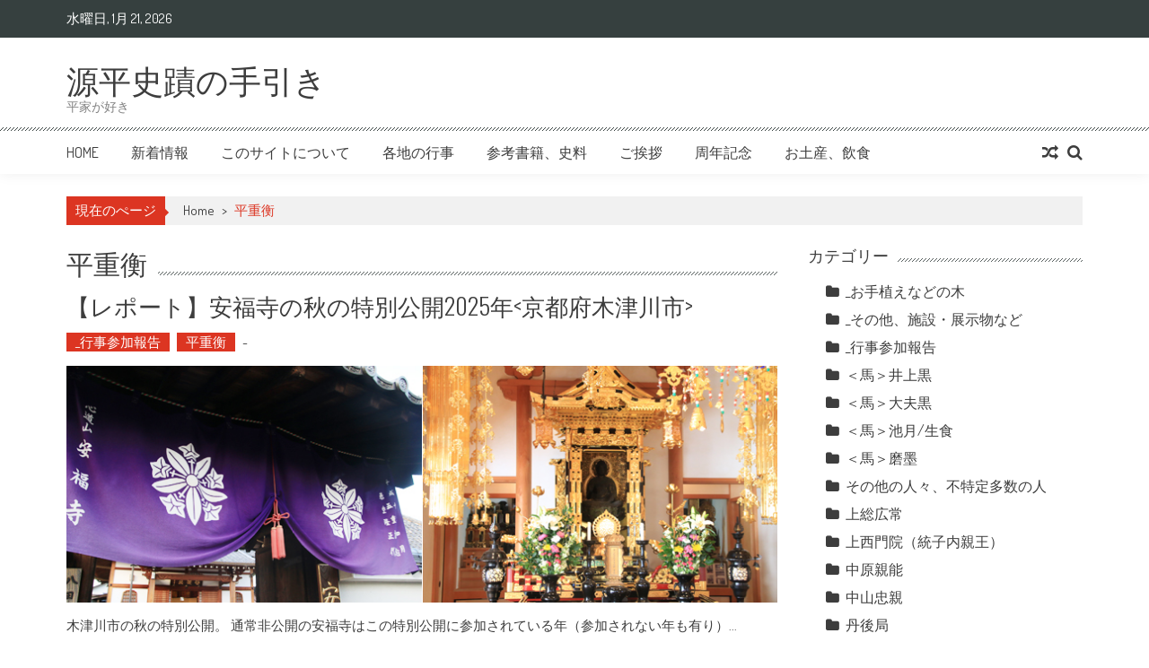

--- FILE ---
content_type: text/html; charset=UTF-8
request_url: https://genpei.sakura.ne.jp/genpei-shiseki/category/tairanoshigehira/
body_size: 17552
content:
<!DOCTYPE html>
<html dir="ltr" lang="ja" prefix="og: https://ogp.me/ns#">
<head>
<meta charset="UTF-8" />
<meta name="viewport" content="width=device-width, initial-scale=1" />
<link rel="profile" href="http://gmpg.org/xfn/11" />
<link rel="pingback" href="https://genpei.sakura.ne.jp/genpei-shiseki/xmlrpc.php" />

<title>平重衡 - 源平史蹟の手引き</title>

		<!-- All in One SEO 4.5.9.2 - aioseo.com -->
		<meta name="robots" content="max-image-preview:large" />
		<link rel="canonical" href="https://genpei.sakura.ne.jp/genpei-shiseki/category/tairanoshigehira/" />
		<link rel="next" href="https://genpei.sakura.ne.jp/genpei-shiseki/category/tairanoshigehira/page/2/" />
		<meta name="generator" content="All in One SEO (AIOSEO) 4.5.9.2" />
		<script type="application/ld+json" class="aioseo-schema">
			{"@context":"https:\/\/schema.org","@graph":[{"@type":"BreadcrumbList","@id":"https:\/\/genpei.sakura.ne.jp\/genpei-shiseki\/category\/tairanoshigehira\/#breadcrumblist","itemListElement":[{"@type":"ListItem","@id":"https:\/\/genpei.sakura.ne.jp\/genpei-shiseki\/#listItem","position":1,"name":"\u5bb6","item":"https:\/\/genpei.sakura.ne.jp\/genpei-shiseki\/","nextItem":"https:\/\/genpei.sakura.ne.jp\/genpei-shiseki\/category\/tairanoshigehira\/#listItem"},{"@type":"ListItem","@id":"https:\/\/genpei.sakura.ne.jp\/genpei-shiseki\/category\/tairanoshigehira\/#listItem","position":2,"name":"\u5e73\u91cd\u8861","previousItem":"https:\/\/genpei.sakura.ne.jp\/genpei-shiseki\/#listItem"}]},{"@type":"CollectionPage","@id":"https:\/\/genpei.sakura.ne.jp\/genpei-shiseki\/category\/tairanoshigehira\/#collectionpage","url":"https:\/\/genpei.sakura.ne.jp\/genpei-shiseki\/category\/tairanoshigehira\/","name":"\u5e73\u91cd\u8861 - \u6e90\u5e73\u53f2\u8e5f\u306e\u624b\u5f15\u304d","inLanguage":"ja","isPartOf":{"@id":"https:\/\/genpei.sakura.ne.jp\/genpei-shiseki\/#website"},"breadcrumb":{"@id":"https:\/\/genpei.sakura.ne.jp\/genpei-shiseki\/category\/tairanoshigehira\/#breadcrumblist"}},{"@type":"Organization","@id":"https:\/\/genpei.sakura.ne.jp\/genpei-shiseki\/#organization","name":"\u6e90\u5e73\u53f2\u8e5f\u306e\u624b\u5f15\u304d","url":"https:\/\/genpei.sakura.ne.jp\/genpei-shiseki\/"},{"@type":"WebSite","@id":"https:\/\/genpei.sakura.ne.jp\/genpei-shiseki\/#website","url":"https:\/\/genpei.sakura.ne.jp\/genpei-shiseki\/","name":"\u6e90\u5e73\u53f2\u8e5f\u306e\u624b\u5f15\u304d","description":"\u5e73\u5bb6\u304c\u597d\u304d","inLanguage":"ja","publisher":{"@id":"https:\/\/genpei.sakura.ne.jp\/genpei-shiseki\/#organization"}}]}
		</script>
		<!-- All in One SEO -->

<link rel='dns-prefetch' href='//static.addtoany.com' />
<link rel='dns-prefetch' href='//fonts.googleapis.com' />
<link rel="alternate" type="application/rss+xml" title="源平史蹟の手引き &raquo; フィード" href="https://genpei.sakura.ne.jp/genpei-shiseki/feed/" />
<link rel="alternate" type="application/rss+xml" title="源平史蹟の手引き &raquo; コメントフィード" href="https://genpei.sakura.ne.jp/genpei-shiseki/comments/feed/" />
<link rel="alternate" type="application/rss+xml" title="源平史蹟の手引き &raquo; 平重衡 カテゴリーのフィード" href="https://genpei.sakura.ne.jp/genpei-shiseki/category/tairanoshigehira/feed/" />
<script type="text/javascript">
window._wpemojiSettings = {"baseUrl":"https:\/\/s.w.org\/images\/core\/emoji\/14.0.0\/72x72\/","ext":".png","svgUrl":"https:\/\/s.w.org\/images\/core\/emoji\/14.0.0\/svg\/","svgExt":".svg","source":{"concatemoji":"https:\/\/genpei.sakura.ne.jp\/genpei-shiseki\/wp-includes\/js\/wp-emoji-release.min.js?ver=6.2.8"}};
/*! This file is auto-generated */
!function(e,a,t){var n,r,o,i=a.createElement("canvas"),p=i.getContext&&i.getContext("2d");function s(e,t){p.clearRect(0,0,i.width,i.height),p.fillText(e,0,0);e=i.toDataURL();return p.clearRect(0,0,i.width,i.height),p.fillText(t,0,0),e===i.toDataURL()}function c(e){var t=a.createElement("script");t.src=e,t.defer=t.type="text/javascript",a.getElementsByTagName("head")[0].appendChild(t)}for(o=Array("flag","emoji"),t.supports={everything:!0,everythingExceptFlag:!0},r=0;r<o.length;r++)t.supports[o[r]]=function(e){if(p&&p.fillText)switch(p.textBaseline="top",p.font="600 32px Arial",e){case"flag":return s("\ud83c\udff3\ufe0f\u200d\u26a7\ufe0f","\ud83c\udff3\ufe0f\u200b\u26a7\ufe0f")?!1:!s("\ud83c\uddfa\ud83c\uddf3","\ud83c\uddfa\u200b\ud83c\uddf3")&&!s("\ud83c\udff4\udb40\udc67\udb40\udc62\udb40\udc65\udb40\udc6e\udb40\udc67\udb40\udc7f","\ud83c\udff4\u200b\udb40\udc67\u200b\udb40\udc62\u200b\udb40\udc65\u200b\udb40\udc6e\u200b\udb40\udc67\u200b\udb40\udc7f");case"emoji":return!s("\ud83e\udef1\ud83c\udffb\u200d\ud83e\udef2\ud83c\udfff","\ud83e\udef1\ud83c\udffb\u200b\ud83e\udef2\ud83c\udfff")}return!1}(o[r]),t.supports.everything=t.supports.everything&&t.supports[o[r]],"flag"!==o[r]&&(t.supports.everythingExceptFlag=t.supports.everythingExceptFlag&&t.supports[o[r]]);t.supports.everythingExceptFlag=t.supports.everythingExceptFlag&&!t.supports.flag,t.DOMReady=!1,t.readyCallback=function(){t.DOMReady=!0},t.supports.everything||(n=function(){t.readyCallback()},a.addEventListener?(a.addEventListener("DOMContentLoaded",n,!1),e.addEventListener("load",n,!1)):(e.attachEvent("onload",n),a.attachEvent("onreadystatechange",function(){"complete"===a.readyState&&t.readyCallback()})),(e=t.source||{}).concatemoji?c(e.concatemoji):e.wpemoji&&e.twemoji&&(c(e.twemoji),c(e.wpemoji)))}(window,document,window._wpemojiSettings);
</script>
<style type="text/css">
img.wp-smiley,
img.emoji {
	display: inline !important;
	border: none !important;
	box-shadow: none !important;
	height: 1em !important;
	width: 1em !important;
	margin: 0 0.07em !important;
	vertical-align: -0.1em !important;
	background: none !important;
	padding: 0 !important;
}
</style>
	<link rel='stylesheet' id='wp-block-library-css' href='https://genpei.sakura.ne.jp/genpei-shiseki/wp-includes/css/dist/block-library/style.min.css?ver=6.2.8' type='text/css' media='all' />
<link rel='stylesheet' id='classic-theme-styles-css' href='https://genpei.sakura.ne.jp/genpei-shiseki/wp-includes/css/classic-themes.min.css?ver=6.2.8' type='text/css' media='all' />
<style id='global-styles-inline-css' type='text/css'>
body{--wp--preset--color--black: #000000;--wp--preset--color--cyan-bluish-gray: #abb8c3;--wp--preset--color--white: #ffffff;--wp--preset--color--pale-pink: #f78da7;--wp--preset--color--vivid-red: #cf2e2e;--wp--preset--color--luminous-vivid-orange: #ff6900;--wp--preset--color--luminous-vivid-amber: #fcb900;--wp--preset--color--light-green-cyan: #7bdcb5;--wp--preset--color--vivid-green-cyan: #00d084;--wp--preset--color--pale-cyan-blue: #8ed1fc;--wp--preset--color--vivid-cyan-blue: #0693e3;--wp--preset--color--vivid-purple: #9b51e0;--wp--preset--gradient--vivid-cyan-blue-to-vivid-purple: linear-gradient(135deg,rgba(6,147,227,1) 0%,rgb(155,81,224) 100%);--wp--preset--gradient--light-green-cyan-to-vivid-green-cyan: linear-gradient(135deg,rgb(122,220,180) 0%,rgb(0,208,130) 100%);--wp--preset--gradient--luminous-vivid-amber-to-luminous-vivid-orange: linear-gradient(135deg,rgba(252,185,0,1) 0%,rgba(255,105,0,1) 100%);--wp--preset--gradient--luminous-vivid-orange-to-vivid-red: linear-gradient(135deg,rgba(255,105,0,1) 0%,rgb(207,46,46) 100%);--wp--preset--gradient--very-light-gray-to-cyan-bluish-gray: linear-gradient(135deg,rgb(238,238,238) 0%,rgb(169,184,195) 100%);--wp--preset--gradient--cool-to-warm-spectrum: linear-gradient(135deg,rgb(74,234,220) 0%,rgb(151,120,209) 20%,rgb(207,42,186) 40%,rgb(238,44,130) 60%,rgb(251,105,98) 80%,rgb(254,248,76) 100%);--wp--preset--gradient--blush-light-purple: linear-gradient(135deg,rgb(255,206,236) 0%,rgb(152,150,240) 100%);--wp--preset--gradient--blush-bordeaux: linear-gradient(135deg,rgb(254,205,165) 0%,rgb(254,45,45) 50%,rgb(107,0,62) 100%);--wp--preset--gradient--luminous-dusk: linear-gradient(135deg,rgb(255,203,112) 0%,rgb(199,81,192) 50%,rgb(65,88,208) 100%);--wp--preset--gradient--pale-ocean: linear-gradient(135deg,rgb(255,245,203) 0%,rgb(182,227,212) 50%,rgb(51,167,181) 100%);--wp--preset--gradient--electric-grass: linear-gradient(135deg,rgb(202,248,128) 0%,rgb(113,206,126) 100%);--wp--preset--gradient--midnight: linear-gradient(135deg,rgb(2,3,129) 0%,rgb(40,116,252) 100%);--wp--preset--duotone--dark-grayscale: url('#wp-duotone-dark-grayscale');--wp--preset--duotone--grayscale: url('#wp-duotone-grayscale');--wp--preset--duotone--purple-yellow: url('#wp-duotone-purple-yellow');--wp--preset--duotone--blue-red: url('#wp-duotone-blue-red');--wp--preset--duotone--midnight: url('#wp-duotone-midnight');--wp--preset--duotone--magenta-yellow: url('#wp-duotone-magenta-yellow');--wp--preset--duotone--purple-green: url('#wp-duotone-purple-green');--wp--preset--duotone--blue-orange: url('#wp-duotone-blue-orange');--wp--preset--font-size--small: 13px;--wp--preset--font-size--medium: 20px;--wp--preset--font-size--large: 36px;--wp--preset--font-size--x-large: 42px;--wp--preset--spacing--20: 0.44rem;--wp--preset--spacing--30: 0.67rem;--wp--preset--spacing--40: 1rem;--wp--preset--spacing--50: 1.5rem;--wp--preset--spacing--60: 2.25rem;--wp--preset--spacing--70: 3.38rem;--wp--preset--spacing--80: 5.06rem;--wp--preset--shadow--natural: 6px 6px 9px rgba(0, 0, 0, 0.2);--wp--preset--shadow--deep: 12px 12px 50px rgba(0, 0, 0, 0.4);--wp--preset--shadow--sharp: 6px 6px 0px rgba(0, 0, 0, 0.2);--wp--preset--shadow--outlined: 6px 6px 0px -3px rgba(255, 255, 255, 1), 6px 6px rgba(0, 0, 0, 1);--wp--preset--shadow--crisp: 6px 6px 0px rgba(0, 0, 0, 1);}:where(.is-layout-flex){gap: 0.5em;}body .is-layout-flow > .alignleft{float: left;margin-inline-start: 0;margin-inline-end: 2em;}body .is-layout-flow > .alignright{float: right;margin-inline-start: 2em;margin-inline-end: 0;}body .is-layout-flow > .aligncenter{margin-left: auto !important;margin-right: auto !important;}body .is-layout-constrained > .alignleft{float: left;margin-inline-start: 0;margin-inline-end: 2em;}body .is-layout-constrained > .alignright{float: right;margin-inline-start: 2em;margin-inline-end: 0;}body .is-layout-constrained > .aligncenter{margin-left: auto !important;margin-right: auto !important;}body .is-layout-constrained > :where(:not(.alignleft):not(.alignright):not(.alignfull)){max-width: var(--wp--style--global--content-size);margin-left: auto !important;margin-right: auto !important;}body .is-layout-constrained > .alignwide{max-width: var(--wp--style--global--wide-size);}body .is-layout-flex{display: flex;}body .is-layout-flex{flex-wrap: wrap;align-items: center;}body .is-layout-flex > *{margin: 0;}:where(.wp-block-columns.is-layout-flex){gap: 2em;}.has-black-color{color: var(--wp--preset--color--black) !important;}.has-cyan-bluish-gray-color{color: var(--wp--preset--color--cyan-bluish-gray) !important;}.has-white-color{color: var(--wp--preset--color--white) !important;}.has-pale-pink-color{color: var(--wp--preset--color--pale-pink) !important;}.has-vivid-red-color{color: var(--wp--preset--color--vivid-red) !important;}.has-luminous-vivid-orange-color{color: var(--wp--preset--color--luminous-vivid-orange) !important;}.has-luminous-vivid-amber-color{color: var(--wp--preset--color--luminous-vivid-amber) !important;}.has-light-green-cyan-color{color: var(--wp--preset--color--light-green-cyan) !important;}.has-vivid-green-cyan-color{color: var(--wp--preset--color--vivid-green-cyan) !important;}.has-pale-cyan-blue-color{color: var(--wp--preset--color--pale-cyan-blue) !important;}.has-vivid-cyan-blue-color{color: var(--wp--preset--color--vivid-cyan-blue) !important;}.has-vivid-purple-color{color: var(--wp--preset--color--vivid-purple) !important;}.has-black-background-color{background-color: var(--wp--preset--color--black) !important;}.has-cyan-bluish-gray-background-color{background-color: var(--wp--preset--color--cyan-bluish-gray) !important;}.has-white-background-color{background-color: var(--wp--preset--color--white) !important;}.has-pale-pink-background-color{background-color: var(--wp--preset--color--pale-pink) !important;}.has-vivid-red-background-color{background-color: var(--wp--preset--color--vivid-red) !important;}.has-luminous-vivid-orange-background-color{background-color: var(--wp--preset--color--luminous-vivid-orange) !important;}.has-luminous-vivid-amber-background-color{background-color: var(--wp--preset--color--luminous-vivid-amber) !important;}.has-light-green-cyan-background-color{background-color: var(--wp--preset--color--light-green-cyan) !important;}.has-vivid-green-cyan-background-color{background-color: var(--wp--preset--color--vivid-green-cyan) !important;}.has-pale-cyan-blue-background-color{background-color: var(--wp--preset--color--pale-cyan-blue) !important;}.has-vivid-cyan-blue-background-color{background-color: var(--wp--preset--color--vivid-cyan-blue) !important;}.has-vivid-purple-background-color{background-color: var(--wp--preset--color--vivid-purple) !important;}.has-black-border-color{border-color: var(--wp--preset--color--black) !important;}.has-cyan-bluish-gray-border-color{border-color: var(--wp--preset--color--cyan-bluish-gray) !important;}.has-white-border-color{border-color: var(--wp--preset--color--white) !important;}.has-pale-pink-border-color{border-color: var(--wp--preset--color--pale-pink) !important;}.has-vivid-red-border-color{border-color: var(--wp--preset--color--vivid-red) !important;}.has-luminous-vivid-orange-border-color{border-color: var(--wp--preset--color--luminous-vivid-orange) !important;}.has-luminous-vivid-amber-border-color{border-color: var(--wp--preset--color--luminous-vivid-amber) !important;}.has-light-green-cyan-border-color{border-color: var(--wp--preset--color--light-green-cyan) !important;}.has-vivid-green-cyan-border-color{border-color: var(--wp--preset--color--vivid-green-cyan) !important;}.has-pale-cyan-blue-border-color{border-color: var(--wp--preset--color--pale-cyan-blue) !important;}.has-vivid-cyan-blue-border-color{border-color: var(--wp--preset--color--vivid-cyan-blue) !important;}.has-vivid-purple-border-color{border-color: var(--wp--preset--color--vivid-purple) !important;}.has-vivid-cyan-blue-to-vivid-purple-gradient-background{background: var(--wp--preset--gradient--vivid-cyan-blue-to-vivid-purple) !important;}.has-light-green-cyan-to-vivid-green-cyan-gradient-background{background: var(--wp--preset--gradient--light-green-cyan-to-vivid-green-cyan) !important;}.has-luminous-vivid-amber-to-luminous-vivid-orange-gradient-background{background: var(--wp--preset--gradient--luminous-vivid-amber-to-luminous-vivid-orange) !important;}.has-luminous-vivid-orange-to-vivid-red-gradient-background{background: var(--wp--preset--gradient--luminous-vivid-orange-to-vivid-red) !important;}.has-very-light-gray-to-cyan-bluish-gray-gradient-background{background: var(--wp--preset--gradient--very-light-gray-to-cyan-bluish-gray) !important;}.has-cool-to-warm-spectrum-gradient-background{background: var(--wp--preset--gradient--cool-to-warm-spectrum) !important;}.has-blush-light-purple-gradient-background{background: var(--wp--preset--gradient--blush-light-purple) !important;}.has-blush-bordeaux-gradient-background{background: var(--wp--preset--gradient--blush-bordeaux) !important;}.has-luminous-dusk-gradient-background{background: var(--wp--preset--gradient--luminous-dusk) !important;}.has-pale-ocean-gradient-background{background: var(--wp--preset--gradient--pale-ocean) !important;}.has-electric-grass-gradient-background{background: var(--wp--preset--gradient--electric-grass) !important;}.has-midnight-gradient-background{background: var(--wp--preset--gradient--midnight) !important;}.has-small-font-size{font-size: var(--wp--preset--font-size--small) !important;}.has-medium-font-size{font-size: var(--wp--preset--font-size--medium) !important;}.has-large-font-size{font-size: var(--wp--preset--font-size--large) !important;}.has-x-large-font-size{font-size: var(--wp--preset--font-size--x-large) !important;}
.wp-block-navigation a:where(:not(.wp-element-button)){color: inherit;}
:where(.wp-block-columns.is-layout-flex){gap: 2em;}
.wp-block-pullquote{font-size: 1.5em;line-height: 1.6;}
</style>
<link rel='stylesheet' id='foobox-free-min-css' href='https://genpei.sakura.ne.jp/genpei-shiseki/wp-content/plugins/foobox-image-lightbox/free/css/foobox.free.min.css?ver=2.7.27' type='text/css' media='all' />
<link rel='stylesheet' id='wp-postratings-css' href='https://genpei.sakura.ne.jp/genpei-shiseki/wp-content/plugins/wp-postratings/css/postratings-css.css?ver=1.91.1' type='text/css' media='all' />
<link rel='stylesheet' id='google-fonts-css' href='//fonts.googleapis.com/css?family=Open+Sans%3A400%2C600%2C700%2C300%7COswald%3A400%2C700%2C300%7CDosis%3A400%2C300%2C500%2C600%2C700&#038;ver=6.2.8' type='text/css' media='all' />
<link rel='stylesheet' id='animate-css' href='https://genpei.sakura.ne.jp/genpei-shiseki/wp-content/themes/accesspress-mag/css/animate.css?ver=6.2.8' type='text/css' media='all' />
<link rel='stylesheet' id='fontawesome-font-css' href='https://genpei.sakura.ne.jp/genpei-shiseki/wp-content/themes/accesspress-mag/css/font-awesome.min.css?ver=6.2.8' type='text/css' media='all' />
<link rel='stylesheet' id='accesspress-mag-style-css' href='https://genpei.sakura.ne.jp/genpei-shiseki/wp-content/themes/accesspress-mag/style.css?ver=2.4.4' type='text/css' media='all' />
<style id='accesspress-mag-style-inline-css' type='text/css'>
    /*--------------------------------------------------------------
           探索一覧ページ（トップ）
    --------------------------------------------------------------*/
	
	
/* margin */

.ma-t10 {
	margin-top:10px;
}

.ma-t20 {
	margin-top:20px;
}

.ma-t30 {
	margin-top:30px;
}

.ma-t40 {
	margin-top:40px;
}

.ma-t50 {
	margin-top:50px;
}

.ma-t100 {
	margin-top:100px;
}



.ma-b10 {
	margin-bottom:10px;
}

.ma-b20 {
	margin-bottom:20px;
}

.ma-b30 {
	margin-bottom:30px;
}

.ma-b40 {
	margin-bottom:40px;
}

.ma-b50 {
	margin-bottom:50px;
}

.ma-b60 {
	margin-bottom:50px;
}

.ma-b70 {
	margin-bottom:50px;
}
	
    .itiran_mi {
        width:100%;
		font-weight:bold;
		background-color:#333;
		color:#ffffff;
		padding:5px;
		margin-bottom:10px;
    }
		

	
    .itiran_li {
        font-weight:bold;
		text-align:center;
		background:#fbeae7;
		width:34%;
    }	
	
	
	

.page_inner_link5 {
	float:left;
	margin-right:50px;
	padding-left:0px;
	/* margin-top:0px; */
	list-style: none;
	padding-top: 100px;
	margin-top: -100px;
	margin-bottom:10px;
}

.page_inner_link5_2{
	float:left;
	font-size:14px;
	font-weight:bold;
	margin-right:30px;
	padding-left:36px;
}



.section_lin .inner_3column{
	width:670px;
}

.section_lin .inner_3column li{
	float:left;
	width:175px;
}

.section_lin{
	margin:0 auto 30px;
}

.clearfix {
    display: block;
}
	

.region {
	height:300%;
}


.todoufuken_li {
	margin:0px 0px 49px 0px;
}

/* トップページの一覧テーブル */

.line-nashi34 {
	border-color:#FFF;
	width:29%;
	padding:0px 0px 0px 0px;
}



.line-nashi33 {
	border-color:#FFF;
	width:28%;
	padding:0px 0px 0px 0px;
}


.line-nashi5 {
	border-color:#FFF;
	width:5%;
	padding:0px 0px 0px 0px;
}


.line-nashi {
	border-color:#FFF;
	padding:0px 0px 0px 0px;
	font-weight:bold;
}


.komoji {
font-size:11px;
}




/* 囲み */

.kakomi_gr {
	border:#cccccc double 1px;
	padding:12px;
	margin:30px 0px 30px 0px;
}


.kakomi_tiiki {
	background-color:#fbf7e4;
	padding:12px;
	margin:30px 0px 30px 0px;
}
/* 囲み */


hr.nijyuu{
  border:none;
  border-top: double 3px #999;
}

hr.nijyuu2{
  border:none;
  border-top: double 3px #dc3522;
}


/* 紹介ページ */
.syoukai_mi {
        width:100%;
		font-weight:bold;
		background-color:#dbd2c9;
		padding:5px;
    }


.syoukai_omiyage{
        width:100%;
		font-weight:bold;
		background-color:#dbd2c9;
		padding:5px;
		font-size:24px;
		margin-top:50px;

    }



	
.syoukai_na {
        width:100%;
		padding:5px;
		margin-bottom:10px;
    }

.syoukai_na-en {
        width:100%;
		padding:5px;
		margin-bottom:50px;
		border-bottom: #cccccc dotted 1px;
    }


.syoukai_hoshi {
	color:#f2be0a;
    }

.kyoutyou {
	color:#ff6c00;
    }
	

.tyuui {
	color:#7a3b20;
	font-size:14px;
    }

	
.syoukai_midashi01 {
        border-bottom:#dc3522 dotted 2px;
		padding:0px 0px 2px 5px;
		font-weight:bold;
		margin:40px 0px 12px 0px;
		font-size:22px;
    }

.syoukai_midashi02 {
        border-bottom:#61a693 dotted 2px;
		padding:0px 0px 2px 5px;
		font-weight:bold;
		margin:40px 0px 12px 0px;
		font-size:22px;
    }


.mi_sakura {
	color:#ffb2c8;
    }

.mo_sakura {
	color:#ff4d97;
    }

.syoukai_midashi0202 {
        padding:8px;
        color:#000000;
        background-color:#61a693;
        font-weight:bold;
        margin:30px 0px 10px 0px;
    }

.syoukai_midashimoji0202 {
        color:#3d8a75;
        font-weight:bold;
    }


.kakomi_01 {
	border:#cccccc double 1px;
	padding:12px;
	margin:30px 0px 30px 0px;
}


.mokuji {
	border-bottom:#cccccc 1px dashed;
	padding:12px;
	margin-right:auto;
}



span.midashi-01 { color: #0423be; }




 /*--------------------------------------------------------------
           行事月別
 --------------------------------------------------------------*/
	

.gyouji01 {
        padding:8px;
        color:#000000;
        background-color:#f0f8ff;
        font-weight:bold;
        margin:30px 0px 10px 0px;
		font-size:16px;
    }

	
	.gyouji02 {
        padding:8px;
        color:#000000;
        background-color:#7fffd4;
        font-weight:bold;
        margin:30px 0px 10px 0px;
		font-size:16px;
    }
	
	.gyouji03 {
        padding:8px;
        color:#000000;
        background-color:#ffc0cb;
        font-weight:bold;
        margin:30px 0px 10px 0px;
		font-size:16px;
    }
	
	
	.gyouji04 {
        padding:8px;
        color:#000000;
        background-color:#fbfb82;
        font-weight:bold;
        margin:30px 0px 10px 0px;
		font-size:16px;
    }
	
		
	.gyouji05 {
        padding:8px;
        color:#000000;
        background-color:#7cfc00;
        font-weight:bold;
        margin:30px 0px 10px 0px;
		font-size:16px;
    }
	
	
	.gyouji06 {
        padding:8px;
        color:#ffffff;
        background-color:#4169e1;
        font-weight:bold;
        margin:30px 0px 10px 0px;
		font-size:16px;
    }
	
	
	.gyouji07 {
        padding:8px;
        color:#000000;
        background-color:#00bfff;
        font-weight:bold;
        margin:30px 0px 10px 0px;
		font-size:16px;
    }
	
	
	
	.gyouji08 {
        padding:8px;
        color:#000000;
        background-color:#ff4500;
        font-weight:bold;
        margin:30px 0px 10px 0px;
		font-size:16px;
    }
	
	
	.gyouji09 {
        padding:8px;
        color:#000000;
        background-color:#ffd700;
        font-weight:bold;
        margin:30px 0px 10px 0px;
		font-size:16px;
    }
	
	
	.gyouji10 {
        padding:8px;
        color:#000000;
        background-color:#6b8e23;
        font-weight:bold;
        margin:30px 0px 10px 0px;
		font-size:16px;
    }
	
	
	.gyouji11 {
        padding:8px;
        color:#000000;
        background-color:#ff6347;
        font-weight:bold;
        margin:30px 0px 10px 0px;
		font-size:16px;
    }
	
	
	.gyouji12 {
        padding:8px;
        color:#000000;
        background-color:#2e8b57;
        font-weight:bold;
        margin:30px 0px 10px 0px;
		font-size:16px;
    }
	

	


</style>
<link rel='stylesheet' id='responsive-css' href='https://genpei.sakura.ne.jp/genpei-shiseki/wp-content/themes/accesspress-mag/css/responsive.css?ver=2.4.4' type='text/css' media='all' />
<link rel='stylesheet' id='addtoany-css' href='https://genpei.sakura.ne.jp/genpei-shiseki/wp-content/plugins/add-to-any/addtoany.min.css?ver=1.16' type='text/css' media='all' />
<!--n2css--><script type='text/javascript' id='addtoany-core-js-before'>
window.a2a_config=window.a2a_config||{};a2a_config.callbacks=[];a2a_config.overlays=[];a2a_config.templates={};a2a_localize = {
	Share: "共有",
	Save: "ブックマーク",
	Subscribe: "購読",
	Email: "メール",
	Bookmark: "ブックマーク",
	ShowAll: "すべて表示する",
	ShowLess: "小さく表示する",
	FindServices: "サービスを探す",
	FindAnyServiceToAddTo: "追加するサービスを今すぐ探す",
	PoweredBy: "Powered by",
	ShareViaEmail: "メールでシェアする",
	SubscribeViaEmail: "メールで購読する",
	BookmarkInYourBrowser: "ブラウザにブックマーク",
	BookmarkInstructions: "このページをブックマークするには、 Ctrl+D または \u2318+D を押下。",
	AddToYourFavorites: "お気に入りに追加",
	SendFromWebOrProgram: "任意のメールアドレスまたはメールプログラムから送信",
	EmailProgram: "メールプログラム",
	More: "詳細&#8230;",
	ThanksForSharing: "共有ありがとうございます !",
	ThanksForFollowing: "フォローありがとうございます !"
};
</script>
<script type='text/javascript' async src='https://static.addtoany.com/menu/page.js' id='addtoany-core-js'></script>
<script type='text/javascript' src='https://genpei.sakura.ne.jp/genpei-shiseki/wp-includes/js/jquery/jquery.min.js?ver=3.6.4' id='jquery-core-js'></script>
<script type='text/javascript' src='https://genpei.sakura.ne.jp/genpei-shiseki/wp-includes/js/jquery/jquery-migrate.min.js?ver=3.4.0' id='jquery-migrate-js'></script>
<script type='text/javascript' async src='https://genpei.sakura.ne.jp/genpei-shiseki/wp-content/plugins/add-to-any/addtoany.min.js?ver=1.1' id='addtoany-jquery-js'></script>
<script type='text/javascript' src='https://genpei.sakura.ne.jp/genpei-shiseki/wp-content/themes/accesspress-mag/js/wow.min.js?ver=1.0.1' id='wow-js'></script>
<script type='text/javascript' src='https://genpei.sakura.ne.jp/genpei-shiseki/wp-content/themes/accesspress-mag/js/custom-scripts.js?ver=1.0.1' id='accesspress-mag-custom-scripts-js'></script>
<script type='text/javascript' id='foobox-free-min-js-before'>
/* Run FooBox FREE (v2.7.27) */
var FOOBOX = window.FOOBOX = {
	ready: true,
	disableOthers: false,
	o: {wordpress: { enabled: true }, countMessage:'image %index of %total', captions: { dataTitle: ["captionTitle","title"], dataDesc: ["captionDesc","description"] }, excludes:'.fbx-link,.nofoobox,.nolightbox,a[href*="pinterest.com/pin/create/button/"]', affiliate : { enabled: false }},
	selectors: [
		".foogallery-container.foogallery-lightbox-foobox", ".foogallery-container.foogallery-lightbox-foobox-free", ".gallery", ".wp-block-gallery", ".wp-caption", ".wp-block-image", "a:has(img[class*=wp-image-])", ".post a:has(img[class*=wp-image-])", ".foobox"
	],
	pre: function( $ ){
		// Custom JavaScript (Pre)
		
	},
	post: function( $ ){
		// Custom JavaScript (Post)
		
		// Custom Captions Code
		
	},
	custom: function( $ ){
		// Custom Extra JS
		
	}
};
</script>
<script type='text/javascript' src='https://genpei.sakura.ne.jp/genpei-shiseki/wp-content/plugins/foobox-image-lightbox/free/js/foobox.free.min.js?ver=2.7.27' id='foobox-free-min-js'></script>
<link rel="https://api.w.org/" href="https://genpei.sakura.ne.jp/genpei-shiseki/wp-json/" /><link rel="alternate" type="application/json" href="https://genpei.sakura.ne.jp/genpei-shiseki/wp-json/wp/v2/categories/10" /><link rel="EditURI" type="application/rsd+xml" title="RSD" href="https://genpei.sakura.ne.jp/genpei-shiseki/xmlrpc.php?rsd" />
<link rel="wlwmanifest" type="application/wlwmanifest+xml" href="https://genpei.sakura.ne.jp/genpei-shiseki/wp-includes/wlwmanifest.xml" />
<meta name="generator" content="WordPress 6.2.8" />

		<!-- GA Google Analytics @ https://m0n.co/ga -->
		<script async src="https://www.googletagmanager.com/gtag/js?id=G-ESYY7RHSJS"></script>
		<script>
			window.dataLayer = window.dataLayer || [];
			function gtag(){dataLayer.push(arguments);}
			gtag('js', new Date());
			gtag('config', 'G-ESYY7RHSJS');
		</script>

	    <script type="text/javascript">
        jQuery(function($){
            if( $('body').hasClass('rtl') ){
                var directionClass = 'rtl';
            } else {
                var directionClass = 'ltr';
            }
        
        /*--------------For Home page slider-------------------*/
        
            $("#homeslider").bxSlider({
                mode: 'horizontal',
                controls: true,
                pager: true,
                pause: 6000,
                speed: 1500,
                auto: true                                      
            });
            
            $("#homeslider-mobile").bxSlider({
                mode: 'horizontal',
                controls: true,
                pager: true,
                pause: 6000,
                speed: 1000,
                auto: true                                        
            });

        /*--------------For news ticker----------------*/

                        
            });
    </script>
<link rel="icon" href="https://genpei.sakura.ne.jp/genpei-shiseki/wp-content/uploads/2016/09/cropped-icon-32x32.jpg" sizes="32x32" />
<link rel="icon" href="https://genpei.sakura.ne.jp/genpei-shiseki/wp-content/uploads/2016/09/cropped-icon-192x192.jpg" sizes="192x192" />
<link rel="apple-touch-icon" href="https://genpei.sakura.ne.jp/genpei-shiseki/wp-content/uploads/2016/09/cropped-icon-180x180.jpg" />
<meta name="msapplication-TileImage" content="https://genpei.sakura.ne.jp/genpei-shiseki/wp-content/uploads/2016/09/cropped-icon-270x270.jpg" />
<meta name="google-site-verification" content="Cs_bj1fQqPQHQIhFgtjisOE-odNALqbAR9kPferR6-w" />
</head>

<body class="archive category category-tairanoshigehira category-10 archive-right-sidebar archive-page-archive-default fullwidth-layout columns-3">
<div id="page" class="hfeed site">
      
	
    <header id="masthead" class="site-header">    
    
                <div class="top-menu-wrapper has_menu clearfix">
            <div class="apmag-container">
                        <div class="current-date">水曜日, 1月 21, 2026</div>
                                                </div><!-- .apmag-container -->
        </div><!-- .top-menu-wrapper -->
        
                    
        <div class="logo-ad-wrapper clearfix">
            <div class="apmag-container">
        		<div class="site-branding">
                    <div class="sitelogo-wrap">  
                                                <meta itemprop="name" content="源平史蹟の手引き" />
                    </div><!-- .sitelogo-wrap -->
                    <div class="sitetext-wrap">  
                        <a href="https://genpei.sakura.ne.jp/genpei-shiseki/" rel="home">
                        <h1 class="site-title">源平史蹟の手引き</h1>
                        <h2 class="site-description">平家が好き</h2>
                        </a>
                    </div><!-- .sitetext-wrap -->
                 </div><!-- .site-branding -->                
                
                                    <div class="header-ad">
                        <aside id="text-4" class="widget widget_text">			<div class="textwidget"><script src="https://maps.googleapis.com/maps/api/js&key=AIzaSyDQMwccoAObtUAQdc-Hpij5ADEXwScPcuM"></script></div>
		</aside> 
                    </div><!--header ad-->
                                
                
            </div><!-- .apmag-container -->
        </div><!-- .logo-ad-wrapper -->
    	
        <nav id="site-navigation" class="main-navigation">
			<div class="apmag-container">
                <div class="nav-wrapper">
                    <div class="nav-toggle hide">
                        <span> </span>
                        <span> </span>
                        <span> </span>
                    </div>
        			<div class="menu"><ul id="menu-%e3%83%a1%e3%83%8b%e3%83%a5%e3%83%bc2" class="menu"><li id="menu-item-1354" class="menu-item menu-item-type-custom menu-item-object-custom menu-item-home menu-item-1354"><a href="https://genpei.sakura.ne.jp/genpei-shiseki/">HOME</a></li>
<li id="menu-item-121" class="menu-item menu-item-type-post_type menu-item-object-page menu-item-121"><a href="https://genpei.sakura.ne.jp/genpei-shiseki/shintyaku/">新着情報</a></li>
<li id="menu-item-73" class="menu-item menu-item-type-post_type menu-item-object-page menu-item-73"><a href="https://genpei.sakura.ne.jp/genpei-shiseki/saitonituite/">このサイトについて</a></li>
<li id="menu-item-4952" class="menu-item menu-item-type-post_type menu-item-object-page menu-item-4952"><a href="https://genpei.sakura.ne.jp/genpei-shiseki/gyouji/">各地の行事</a></li>
<li id="menu-item-74" class="menu-item menu-item-type-post_type menu-item-object-page menu-item-74"><a href="https://genpei.sakura.ne.jp/genpei-shiseki/sankou/">参考書籍、史料</a></li>
<li id="menu-item-1351" class="menu-item menu-item-type-custom menu-item-object-custom menu-item-1351"><a href="https://genpei.sakura.ne.jp/genpei-shiseki/goaisatsu/">ご挨拶</a></li>
<li id="menu-item-1582" class="menu-item menu-item-type-post_type menu-item-object-page menu-item-1582"><a href="https://genpei.sakura.ne.jp/genpei-shiseki/kinen/">周年記念</a></li>
<li id="menu-item-16007" class="menu-item menu-item-type-custom menu-item-object-custom menu-item-16007"><a href="https://genpei.sakura.ne.jp/genpei-shiseki/tag/omiyagenado/">お土産、飲食</a></li>
</ul></div>                </div><!-- .nav-wrapper -->
                <div class="search-icon">
    <i class="fa fa-search"></i>
    <div class="ak-search">
        <div class="close">&times;</div>
     <form action="https://genpei.sakura.ne.jp/genpei-shiseki/" class="search-form" method="get">
        <label>
            <span class="screen-reader-text">Search for:</span>
            <input type="search" title="Search for:" name="s" value="" placeholder="検索文字" class="search-field" />
        </label>
        <input type="submit" value="検索" class="search-submit" />
     </form>
     <div class="overlay-search"> </div> 
    </div><!-- .ak-search -->
</div><!-- .search-icon -->
       <div class="random-post">
                      <a href="https://genpei.sakura.ne.jp/genpei-shiseki/daitokuji/" title="View a random post"><i class="fa fa-random"></i></a>
                 </div><!-- .random-post -->
                    </div><!-- .apmag-container -->
		</nav><!-- #site-navigation -->
        
	</header><!-- #masthead -->
    		<div id="content" class="site-content">

<div class="apmag-container">
    <div id="accesspres-mag-breadcrumbs" class="clearfix"><span class="bread-you">現在のぺージ</span><div class="ak-container">Home <span class="bread_arrow"> > </span> <span class="current">平重衡</span></div></div>	<div id="primary" class="content-area">
		<main id="main" class="site-main">

		
			<header class="page-header">
				<h1 class="page-title"><span>平重衡</span></h1>			</header><!-- .page-header -->

						
				
<article id="post-21169" class="post-21169 post type-post status-publish format-standard has-post-thumbnail hentry category-houkoku category-tairanoshigehira tag-kidugawashi">
	<header class="entry-header">
		<h1 class="entry-title"><a href="https://genpei.sakura.ne.jp/genpei-shiseki/anpukuji_koukai2025/" rel="bookmark">【レポート】安福寺の秋の特別公開2025年<京都府木津川市></a></h1>
		    		<div class="entry-meta">
                <ul class="post-categories">
	<li><a href="https://genpei.sakura.ne.jp/genpei-shiseki/category/houkoku/" rel="category tag">_行事参加報告</a></li>
	<li><a href="https://genpei.sakura.ne.jp/genpei-shiseki/category/tairanoshigehira/" rel="category tag">平重衡</a></li></ul><span class="byline">  - </span><span class="posted-on"></span>    		</div><!-- .entry-meta -->
			</header><!-- .entry-header -->

	<div class="entry-content">
                        <div class="post-image non-zoomin">
                    <a href="https://genpei.sakura.ne.jp/genpei-shiseki/anpukuji_koukai2025/"><img src="https://genpei.sakura.ne.jp/genpei-shiseki/wp-content/uploads/2025/12/IMG_4178_top.jpg" alt="" /></a>
                    <a class="big-image-overlay" href="https://genpei.sakura.ne.jp/genpei-shiseki/anpukuji_koukai2025/"><i class="fa fa-external-link"></i></a>
                </div>
        <p>木津川市の秋の特別公開。
通常非公開の安福寺はこの特別公開に参加されている年（参加されない年も有り）...</p>
			</div><!-- .entry-content -->

	<footer class="entry-footer">
			</footer><!-- .entry-footer -->
</article><!-- #post-## -->
			
				
<article id="post-20233" class="post-20233 post type-post status-publish format-standard has-post-thumbnail hentry category-tairanoshigehira tag-nantoyakiuchi tag-311">
	<header class="entry-header">
		<h1 class="entry-title"><a href="https://genpei.sakura.ne.jp/genpei-shiseki/hayabusajinjya/" rel="bookmark">隼神社&lt;奈良県奈良市></a></h1>
		    		<div class="entry-meta">
                <ul class="post-categories">
	<li><a href="https://genpei.sakura.ne.jp/genpei-shiseki/category/tairanoshigehira/" rel="category tag">平重衡</a></li></ul><span class="byline">  - </span><span class="posted-on"></span>    		</div><!-- .entry-meta -->
			</header><!-- .entry-header -->

	<div class="entry-content">
                        <div class="post-image non-zoomin">
                    <a href="https://genpei.sakura.ne.jp/genpei-shiseki/hayabusajinjya/"><img src="https://genpei.sakura.ne.jp/genpei-shiseki/wp-content/uploads/2024/12/IMG_1247_top.jpg" alt="ひっそり" /></a>
                    <a class="big-image-overlay" href="https://genpei.sakura.ne.jp/genpei-shiseki/hayabusajinjya/"><i class="fa fa-external-link"></i></a>
                </div>
        <p>※このページの写真は2021年3月22日撮影
平清盛公の命で南都の僧兵を鎮めに行った平重衡、通盛たち</p>
			</div><!-- .entry-content -->

	<footer class="entry-footer">
			</footer><!-- .entry-footer -->
</article><!-- #post-## -->
			
				
<article id="post-20035" class="post-20035 post type-post status-publish format-standard has-post-thumbnail hentry category-nadonado category-houkoku category-tairanoshigehira tag-nantoyakiuchi tag-naraken">
	<header class="entry-header">
		<h1 class="entry-title"><a href="https://genpei.sakura.ne.jp/genpei-shiseki/toudaiji-soubou_hakkutsu2024/" rel="bookmark">【レポート】東大寺講堂の発掘調査現地説明会</a></h1>
		    		<div class="entry-meta">
                <ul class="post-categories">
	<li><a href="https://genpei.sakura.ne.jp/genpei-shiseki/category/nadonado/" rel="category tag">_その他、施設・展示物など</a></li>
	<li><a href="https://genpei.sakura.ne.jp/genpei-shiseki/category/houkoku/" rel="category tag">_行事参加報告</a></li>
	<li><a href="https://genpei.sakura.ne.jp/genpei-shiseki/category/tairanoshigehira/" rel="category tag">平重衡</a></li></ul><span class="byline">  - </span><span class="posted-on"></span>    		</div><!-- .entry-meta -->
			</header><!-- .entry-header -->

	<div class="entry-content">
                        <div class="post-image non-zoomin">
                    <a href="https://genpei.sakura.ne.jp/genpei-shiseki/toudaiji-soubou_hakkutsu2024/"><img src="https://genpei.sakura.ne.jp/genpei-shiseki/wp-content/uploads/2024/09/IMG_2046_top.jpg" alt="発掘現場の公開" /></a>
                    <a class="big-image-overlay" href="https://genpei.sakura.ne.jp/genpei-shiseki/toudaiji-soubou_hakkutsu2024/"><i class="fa fa-external-link"></i></a>
                </div>
        <p>2024年9月21日（土）に『東大寺講堂・三面僧坊跡　発掘調査現地説明会』が行われました。

説明会...</p>
			</div><!-- .entry-content -->

	<footer class="entry-footer">
			</footer><!-- .entry-footer -->
</article><!-- #post-## -->
			
				
<article id="post-19683" class="post-19683 post type-post status-publish format-standard has-post-thumbnail hentry category-houkoku category-atatakai category-tairanoshigehira tag-kidugawashi">
	<header class="entry-header">
		<h1 class="entry-title"><a href="https://genpei.sakura.ne.jp/genpei-shiseki/shigehiraki-840/" rel="bookmark">【レポート】第840回忌 重衡忌（2024年）&lt;京都府木津川市></a></h1>
		    		<div class="entry-meta">
                <ul class="post-categories">
	<li><a href="https://genpei.sakura.ne.jp/genpei-shiseki/category/houkoku/" rel="category tag">_行事参加報告</a></li>
	<li><a href="https://genpei.sakura.ne.jp/genpei-shiseki/category/atatakai/" rel="category tag">地元の人があたたかい</a></li>
	<li><a href="https://genpei.sakura.ne.jp/genpei-shiseki/category/tairanoshigehira/" rel="category tag">平重衡</a></li></ul><span class="byline">  - </span><span class="posted-on"></span>    		</div><!-- .entry-meta -->
			</header><!-- .entry-header -->

	<div class="entry-content">
                        <div class="post-image non-zoomin">
                    <a href="https://genpei.sakura.ne.jp/genpei-shiseki/shigehiraki-840/"><img src="https://genpei.sakura.ne.jp/genpei-shiseki/wp-content/uploads/2024/08/IMG_1092_top.jpg" alt="哀堂" /></a>
                    <a class="big-image-overlay" href="https://genpei.sakura.ne.jp/genpei-shiseki/shigehiraki-840/"><i class="fa fa-external-link"></i></a>
                </div>
        <p>境内に平重衡卿の墓（供養塔）があり、毎年7月23日に法要が行われています。




平重衡は平清盛公...</p>
			</div><!-- .entry-content -->

	<footer class="entry-footer">
			</footer><!-- .entry-footer -->
</article><!-- #post-## -->
			
				
<article id="post-18566" class="post-18566 post type-post status-publish format-standard has-post-thumbnail hentry category-tairanoshigehira tag-nantoyakiuchi">
	<header class="entry-header">
		<h1 class="entry-title"><a href="https://genpei.sakura.ne.jp/genpei-shiseki/senkyouji/" rel="bookmark">泉橋寺<京都府木津川市></a></h1>
		    		<div class="entry-meta">
                <ul class="post-categories">
	<li><a href="https://genpei.sakura.ne.jp/genpei-shiseki/category/tairanoshigehira/" rel="category tag">平重衡</a></li></ul><span class="byline">  - </span><span class="posted-on"></span>    		</div><!-- .entry-meta -->
			</header><!-- .entry-header -->

	<div class="entry-content">
                        <div class="post-image non-zoomin">
                    <a href="https://genpei.sakura.ne.jp/genpei-shiseki/senkyouji/"><img src="https://genpei.sakura.ne.jp/genpei-shiseki/wp-content/uploads/2023/12/IMG_9426_top.jpg" alt="南都焼討関係" /></a>
                    <a class="big-image-overlay" href="https://genpei.sakura.ne.jp/genpei-shiseki/senkyouji/"><i class="fa fa-external-link"></i></a>
                </div>
        <p>※このページの写真は2017年6月23日
平重衡卿が斬首された木津川かかる泉大橋の北側、泉橋寺：せん</p>
			</div><!-- .entry-content -->

	<footer class="entry-footer">
			</footer><!-- .entry-footer -->
</article><!-- #post-## -->
			
				
<article id="post-18013" class="post-18013 post type-post status-publish format-standard has-post-thumbnail hentry category-houkoku category-atatakai category-tairanoshigehira">
	<header class="entry-header">
		<h1 class="entry-title"><a href="https://genpei.sakura.ne.jp/genpei-shiseki/shigehiraki-839/" rel="bookmark">第839回忌 重衡忌（2023年）<京都府木津川市></a></h1>
		    		<div class="entry-meta">
                <ul class="post-categories">
	<li><a href="https://genpei.sakura.ne.jp/genpei-shiseki/category/houkoku/" rel="category tag">_行事参加報告</a></li>
	<li><a href="https://genpei.sakura.ne.jp/genpei-shiseki/category/atatakai/" rel="category tag">地元の人があたたかい</a></li>
	<li><a href="https://genpei.sakura.ne.jp/genpei-shiseki/category/tairanoshigehira/" rel="category tag">平重衡</a></li></ul><span class="byline">  - </span><span class="posted-on"></span>    		</div><!-- .entry-meta -->
			</header><!-- .entry-header -->

	<div class="entry-content">
                        <div class="post-image non-zoomin">
                    <a href="https://genpei.sakura.ne.jp/genpei-shiseki/shigehiraki-839/"><img src="https://genpei.sakura.ne.jp/genpei-shiseki/wp-content/uploads/2023/07/IMG_9755_top.jpg" alt="2023年" /></a>
                    <a class="big-image-overlay" href="https://genpei.sakura.ne.jp/genpei-shiseki/shigehiraki-839/"><i class="fa fa-external-link"></i></a>
                </div>
        <p>毎年7月23日に行われている平重衡の法要「重衡忌」のレポートです。
御命日は6月23日ですが、旧暦に...</p>
			</div><!-- .entry-content -->

	<footer class="entry-footer">
			</footer><!-- .entry-footer -->
</article><!-- #post-## -->
			
				
<article id="post-17529" class="post-17529 post type-post status-publish format-standard has-post-thumbnail hentry category-tairanoshigehira">
	<header class="entry-header">
		<h1 class="entry-title"><a href="https://genpei.sakura.ne.jp/genpei-shiseki/kyouonji/" rel="bookmark">教恩寺<神奈川県鎌倉市></a></h1>
		    		<div class="entry-meta">
                <ul class="post-categories">
	<li><a href="https://genpei.sakura.ne.jp/genpei-shiseki/category/tairanoshigehira/" rel="category tag">平重衡</a></li></ul><span class="byline">  - </span><span class="posted-on"></span>    		</div><!-- .entry-meta -->
			</header><!-- .entry-header -->

	<div class="entry-content">
                        <div class="post-image non-zoomin">
                    <a href="https://genpei.sakura.ne.jp/genpei-shiseki/kyouonji/"><img src="https://genpei.sakura.ne.jp/genpei-shiseki/wp-content/uploads/2023/02/IMG_0673_top.jpg" alt="要事前連絡" /></a>
                    <a class="big-image-overlay" href="https://genpei.sakura.ne.jp/genpei-shiseki/kyouonji/"><i class="fa fa-external-link"></i></a>
                </div>
        <p>寿永3（1184）年2月7日の一ノ谷合戦で生け捕りにされた平重衡は、京を引き回された後に東国へ送られ...</p>
			</div><!-- .entry-content -->

	<footer class="entry-footer">
			</footer><!-- .entry-footer -->
</article><!-- #post-## -->
			
				
<article id="post-16804" class="post-16804 post type-post status-publish format-standard has-post-thumbnail hentry category-houkoku category-atatakai category-tairanoshigehira">
	<header class="entry-header">
		<h1 class="entry-title"><a href="https://genpei.sakura.ne.jp/genpei-shiseki/shigehiraki-838/" rel="bookmark">第838回忌 重衡忌（2022年）<京都府木津川市></a></h1>
		    		<div class="entry-meta">
                <ul class="post-categories">
	<li><a href="https://genpei.sakura.ne.jp/genpei-shiseki/category/houkoku/" rel="category tag">_行事参加報告</a></li>
	<li><a href="https://genpei.sakura.ne.jp/genpei-shiseki/category/atatakai/" rel="category tag">地元の人があたたかい</a></li>
	<li><a href="https://genpei.sakura.ne.jp/genpei-shiseki/category/tairanoshigehira/" rel="category tag">平重衡</a></li></ul><span class="byline">  - </span><span class="posted-on"></span>    		</div><!-- .entry-meta -->
			</header><!-- .entry-header -->

	<div class="entry-content">
                        <div class="post-image non-zoomin">
                    <a href="https://genpei.sakura.ne.jp/genpei-shiseki/shigehiraki-838/"><img src="https://genpei.sakura.ne.jp/genpei-shiseki/wp-content/uploads/2022/07/IMG_6990_top.jpg" alt="今年も" /></a>
                    <a class="big-image-overlay" href="https://genpei.sakura.ne.jp/genpei-shiseki/shigehiraki-838/"><i class="fa fa-external-link"></i></a>
                </div>
        <p>平重衡：たいらのしげひら：は平清盛の五男。
元暦2（1185）年6月23日に木津川のほとりで斬首。
...</p>
			</div><!-- .entry-content -->

	<footer class="entry-footer">
			</footer><!-- .entry-footer -->
</article><!-- #post-## -->
			
				
<article id="post-15569" class="post-15569 post type-post status-publish format-standard has-post-thumbnail hentry category-houkoku category-tairanoshigehira tag-kidugawashi">
	<header class="entry-header">
		<h1 class="entry-title"><a href="https://genpei.sakura.ne.jp/genpei-shiseki/shigehiraki-837/" rel="bookmark">第837回忌 重衡忌（2021年）<京都府木津川市></a></h1>
		    		<div class="entry-meta">
                <ul class="post-categories">
	<li><a href="https://genpei.sakura.ne.jp/genpei-shiseki/category/houkoku/" rel="category tag">_行事参加報告</a></li>
	<li><a href="https://genpei.sakura.ne.jp/genpei-shiseki/category/tairanoshigehira/" rel="category tag">平重衡</a></li></ul><span class="byline">  - </span><span class="posted-on"></span>    		</div><!-- .entry-meta -->
			</header><!-- .entry-header -->

	<div class="entry-content">
                        <div class="post-image non-zoomin">
                    <a href="https://genpei.sakura.ne.jp/genpei-shiseki/shigehiraki-837/"><img src="https://genpei.sakura.ne.jp/genpei-shiseki/wp-content/uploads/2021/07/IMG_4024_top.jpg" alt="命日法要" /></a>
                    <a class="big-image-overlay" href="https://genpei.sakura.ne.jp/genpei-shiseki/shigehiraki-837/"><i class="fa fa-external-link"></i></a>
                </div>
        <p>平重衡が処刑された木津川にほど近い場所にある安福寺。
境内には平重衡供養塔が建ち、数年前から毎年7...</p>
			</div><!-- .entry-content -->

	<footer class="entry-footer">
			</footer><!-- .entry-footer -->
</article><!-- #post-## -->
			
				
<article id="post-14337" class="post-14337 post type-post status-publish format-standard has-post-thumbnail hentry category-tairanoshigehira tag-hyougoken">
	<header class="entry-header">
		<h1 class="entry-title"><a href="https://genpei.sakura.ne.jp/genpei-shiseki/hasunoikeato/" rel="bookmark">蓮の池址<兵庫県神戸市></a></h1>
		    		<div class="entry-meta">
                <ul class="post-categories">
	<li><a href="https://genpei.sakura.ne.jp/genpei-shiseki/category/tairanoshigehira/" rel="category tag">平重衡</a></li></ul><span class="byline">  - </span><span class="posted-on"></span>    		</div><!-- .entry-meta -->
			</header><!-- .entry-header -->

	<div class="entry-content">
                        <div class="post-image non-zoomin">
                    <a href="https://genpei.sakura.ne.jp/genpei-shiseki/hasunoikeato/"><img src="https://genpei.sakura.ne.jp/genpei-shiseki/wp-content/uploads/2021/02/IMG_0521_top.jpg" alt="碑" /></a>
                    <a class="big-image-overlay" href="https://genpei.sakura.ne.jp/genpei-shiseki/hasunoikeato/"><i class="fa fa-external-link"></i></a>
                </div>
        <p>一ノ谷合戦で生田の森の副将だった平重衡は源範頼軍と戦いになりましたが、源義経の奇襲などにより平家軍は...</p>
			</div><!-- .entry-content -->

	<footer class="entry-footer">
			</footer><!-- .entry-footer -->
</article><!-- #post-## -->
			
				<nav class="navigation posts-navigation clearfix" role="navigation">
		<h2 class="screen-reader-text">Posts navigation</h2>
		<div class="nav-links">
						<div class="nav-previous"><a href="https://genpei.sakura.ne.jp/genpei-shiseki/category/tairanoshigehira/page/2/" >次のページ</a></div>
			
					</div><!-- .nav-links -->
	</nav><!-- .navigation -->
	
		
		</main><!-- #main -->
	</div><!-- #primary -->


<div id="secondary-right-sidebar" class="widget-area" role="complementary">
	<div id="secondary">
		<aside id="categories-2" class="widget widget_categories"><h4 class="widget-title"><span>カテゴリー</span></h4>
			<ul>
					<li class="cat-item cat-item-140"><a href="https://genpei.sakura.ne.jp/genpei-shiseki/category/ki/">_お手植えなどの木</a>
</li>
	<li class="cat-item cat-item-125"><a href="https://genpei.sakura.ne.jp/genpei-shiseki/category/nadonado/">_その他、施設・展示物など</a>
</li>
	<li class="cat-item cat-item-51"><a href="https://genpei.sakura.ne.jp/genpei-shiseki/category/houkoku/">_行事参加報告</a>
</li>
	<li class="cat-item cat-item-128"><a href="https://genpei.sakura.ne.jp/genpei-shiseki/category/inoueguro/">＜馬＞井上黒</a>
</li>
	<li class="cat-item cat-item-127"><a href="https://genpei.sakura.ne.jp/genpei-shiseki/category/tayuuguro/">＜馬＞大夫黒</a>
</li>
	<li class="cat-item cat-item-284"><a href="https://genpei.sakura.ne.jp/genpei-shiseki/category/ikeduki/">＜馬＞池月/生食</a>
</li>
	<li class="cat-item cat-item-285"><a href="https://genpei.sakura.ne.jp/genpei-shiseki/category/surusumi/">＜馬＞磨墨</a>
</li>
	<li class="cat-item cat-item-19"><a href="https://genpei.sakura.ne.jp/genpei-shiseki/category/sonota/">その他の人々、不特定多数の人</a>
</li>
	<li class="cat-item cat-item-310"><a href="https://genpei.sakura.ne.jp/genpei-shiseki/category/kazusahirotsune/">上総広常</a>
</li>
	<li class="cat-item cat-item-46"><a href="https://genpei.sakura.ne.jp/genpei-shiseki/category/jyousaimonin/">上西門院（統子内親王）</a>
</li>
	<li class="cat-item cat-item-244"><a href="https://genpei.sakura.ne.jp/genpei-shiseki/category/nakaharachikayoshi/">中原親能</a>
</li>
	<li class="cat-item cat-item-16"><a href="https://genpei.sakura.ne.jp/genpei-shiseki/category/nakayamatadatika/">中山忠親</a>
</li>
	<li class="cat-item cat-item-187"><a href="https://genpei.sakura.ne.jp/genpei-shiseki/category/tangonotsubone/">丹後局</a>
</li>
	<li class="cat-item cat-item-193"><a href="https://genpei.sakura.ne.jp/genpei-shiseki/category/kujyoukanezane/">九条兼実</a>
</li>
	<li class="cat-item cat-item-216"><a href="https://genpei.sakura.ne.jp/genpei-shiseki/category/nijyoutennou/">二条天皇</a>
</li>
	<li class="cat-item cat-item-103"><a href="https://genpei.sakura.ne.jp/genpei-shiseki/category/imaikanehira/">今井兼平</a>
</li>
	<li class="cat-item cat-item-109"><a href="https://genpei.sakura.ne.jp/genpei-shiseki/category/hotokegozen/">仏御前</a>
</li>
	<li class="cat-item cat-item-165"><a href="https://genpei.sakura.ne.jp/genpei-shiseki/category/mochihitoou/">以仁王（高倉宮）</a>
</li>
	<li class="cat-item cat-item-154"><a href="https://genpei.sakura.ne.jp/genpei-shiseki/category/isenoyoshimori/">伊勢義盛（伊勢三郎）</a>
</li>
	<li class="cat-item cat-item-112"><a href="https://genpei.sakura.ne.jp/genpei-shiseki/category/sasakimoritsuna/">佐々木盛綱</a>
</li>
	<li class="cat-item cat-item-286"><a href="https://genpei.sakura.ne.jp/genpei-shiseki/category/sasakitakatsuna/">佐々木高綱</a>
</li>
	<li class="cat-item cat-item-58"><a href="https://genpei.sakura.ne.jp/genpei-shiseki/category/sanadayoiti/">佐奈田与一</a>
</li>
	<li class="cat-item cat-item-157"><a href="https://genpei.sakura.ne.jp/genpei-shiseki/category/satoutadanobu/">佐藤忠信</a>
</li>
	<li class="cat-item cat-item-144"><a href="https://genpei.sakura.ne.jp/genpei-shiseki/category/satoutsugunobu/">佐藤継信</a>
</li>
	<li class="cat-item cat-item-208"><a href="https://genpei.sakura.ne.jp/genpei-shiseki/category/syunkan/">俊寛</a>
</li>
	<li class="cat-item cat-item-192"><a href="https://genpei.sakura.ne.jp/genpei-shiseki/category/shinzei/">信西（藤原通憲）</a>
</li>
	<li class="cat-item cat-item-62"><a href="https://genpei.sakura.ne.jp/genpei-shiseki/category/yaehimeitou/">八重姫、伊東祐親</a>
</li>
	<li class="cat-item cat-item-197"><a href="https://genpei.sakura.ne.jp/genpei-shiseki/category/rokujyoutennou/">六条天皇</a>
</li>
	<li class="cat-item cat-item-180"><a href="https://genpei.sakura.ne.jp/genpei-shiseki/category/enjitsu-hougen/">円実法眼</a>
</li>
	<li class="cat-item cat-item-60"><a href="https://genpei.sakura.ne.jp/genpei-shiseki/category/houjyoumasako/">北条政子</a>
</li>
	<li class="cat-item cat-item-61"><a href="https://genpei.sakura.ne.jp/genpei-shiseki/category/houjyoutokimasa/">北条時政</a>
</li>
	<li class="cat-item cat-item-88"><a href="https://genpei.sakura.ne.jp/genpei-shiseki/category/chibatsunetane/">千葉常胤</a>
</li>
	<li class="cat-item cat-item-214"><a href="https://genpei.sakura.ne.jp/genpei-shiseki/category/tosanobousyousyun/">土佐坊昌俊</a>
</li>
	<li class="cat-item cat-item-53"><a href="https://genpei.sakura.ne.jp/genpei-shiseki/category/doisanehira/">土肥実平</a>
</li>
	<li class="cat-item cat-item-304"><a href="https://genpei.sakura.ne.jp/genpei-shiseki/category/atatakai/">地元の人があたたかい</a>
</li>
	<li class="cat-item cat-item-212"><a href="https://genpei.sakura.ne.jp/genpei-shiseki/category/horikawatennou/">堀河天皇</a>
</li>
	<li class="cat-item cat-item-105"><a href="https://genpei.sakura.ne.jp/genpei-shiseki/category/ooihme/">大姫</a>
</li>
	<li class="cat-item cat-item-223"><a href="https://genpei.sakura.ne.jp/genpei-shiseki/category/obakagechika/">大庭景親</a>
</li>
	<li class="cat-item cat-item-206"><a href="https://genpei.sakura.ne.jp/genpei-shiseki/category/teishinaishinnou/">媞子内親王（郁芳門院）</a>
</li>
	<li class="cat-item cat-item-195"><a href="https://genpei.sakura.ne.jp/genpei-shiseki/category/syukakuhosshinnou/">守覚法親王</a>
</li>
	<li class="cat-item cat-item-27"><a href="https://genpei.sakura.ne.jp/genpei-shiseki/category/antoku/">安徳天皇</a>
</li>
	<li class="cat-item cat-item-32"><a href="https://genpei.sakura.ne.jp/genpei-shiseki/category/senyo/">宣陽門院</a>
</li>
	<li class="cat-item cat-item-111"><a href="https://genpei.sakura.ne.jp/genpei-shiseki/category/togashi/">富樫</a>
</li>
	<li class="cat-item cat-item-204"><a href="https://genpei.sakura.ne.jp/genpei-shiseki/category/kojijyuu/">小侍従</a>
</li>
	<li class="cat-item cat-item-97"><a href="https://genpei.sakura.ne.jp/genpei-shiseki/category/kozaisyou/">小宰相</a>
</li>
	<li class="cat-item cat-item-196"><a href="https://genpei.sakura.ne.jp/genpei-shiseki/category/kogou/">小督</a>
</li>
	<li class="cat-item cat-item-184"><a href="https://genpei.sakura.ne.jp/genpei-shiseki/category/yamabuki/">山吹</a>
</li>
	<li class="cat-item cat-item-160"><a href="https://genpei.sakura.ne.jp/genpei-shiseki/category/okabetadazumi/">岡部忠澄</a>
</li>
	<li class="cat-item cat-item-199"><a href="https://genpei.sakura.ne.jp/genpei-shiseki/category/sutokutennou/">崇徳天皇</a>
</li>
	<li class="cat-item cat-item-242"><a href="https://genpei.sakura.ne.jp/genpei-shiseki/category/tomoe/">巴</a>
</li>
	<li class="cat-item cat-item-56"><a href="https://genpei.sakura.ne.jp/genpei-shiseki/category/tokiwa/">常盤</a>
</li>
	<li class="cat-item cat-item-152"><a href="https://genpei.sakura.ne.jp/genpei-shiseki/category/hitachiboukaison/">常陸坊海尊</a>
</li>
	<li class="cat-item cat-item-256"><a href="https://genpei.sakura.ne.jp/genpei-shiseki/category/tairanonobukane/">平信兼</a>
</li>
	<li class="cat-item cat-item-7"><a href="https://genpei.sakura.ne.jp/genpei-shiseki/category/tairanomunemori/">平宗盛</a>
</li>
	<li class="cat-item cat-item-9"><a href="https://genpei.sakura.ne.jp/genpei-shiseki/category/heikeitimon/">平家一門</a>
</li>
	<li class="cat-item cat-item-227"><a href="https://genpei.sakura.ne.jp/genpei-shiseki/category/tairanoiesada/">平家貞</a>
</li>
	<li class="cat-item cat-item-113"><a href="https://genpei.sakura.ne.jp/genpei-shiseki/category/heikegun/">平家軍</a>
</li>
	<li class="cat-item cat-item-132"><a href="https://genpei.sakura.ne.jp/genpei-shiseki/category/tairanoienaga/">平家長</a>
</li>
	<li class="cat-item cat-item-15"><a href="https://genpei.sakura.ne.jp/genpei-shiseki/category/tairanomoromori/">平師盛</a>
</li>
	<li class="cat-item cat-item-117"><a href="https://genpei.sakura.ne.jp/genpei-shiseki/category/tairanoyasuyori/">平康頼</a>
</li>
	<li class="cat-item cat-item-161"><a href="https://genpei.sakura.ne.jp/genpei-shiseki/category/tairanotadanori/">平忠度</a>
</li>
	<li class="cat-item cat-item-133"><a href="https://genpei.sakura.ne.jp/genpei-shiseki/category/tairanotadafusa/">平忠房</a>
</li>
	<li class="cat-item cat-item-24"><a href="https://genpei.sakura.ne.jp/genpei-shiseki/category/tairanotadamori/">平忠盛</a>
</li>
	<li class="cat-item cat-item-131"><a href="https://genpei.sakura.ne.jp/genpei-shiseki/category/tairanonorimori/">平教盛</a>
</li>
	<li class="cat-item cat-item-8"><a href="https://genpei.sakura.ne.jp/genpei-shiseki/category/tairanonoritsune/">平教経</a>
</li>
	<li class="cat-item cat-item-11"><a href="https://genpei.sakura.ne.jp/genpei-shiseki/category/tairanoatsumori/">平敦盛</a>
</li>
	<li class="cat-item cat-item-65"><a href="https://genpei.sakura.ne.jp/genpei-shiseki/category/tairanotokiko/">平時子（二位尼）</a>
</li>
	<li class="cat-item cat-item-129"><a href="https://genpei.sakura.ne.jp/genpei-shiseki/category/tairanoarimori/">平有盛</a>
</li>
	<li class="cat-item cat-item-177"><a href="https://genpei.sakura.ne.jp/genpei-shiseki/category/tairanonarimori/">平業盛</a>
</li>
	<li class="cat-item cat-item-139"><a href="https://genpei.sakura.ne.jp/genpei-shiseki/category/tairanokiyomune/">平清宗</a>
</li>
	<li class="cat-item cat-item-2"><a href="https://genpei.sakura.ne.jp/genpei-shiseki/category/tairanokiyomori/">平清盛</a>
</li>
	<li class="cat-item cat-item-28"><a href="https://genpei.sakura.ne.jp/genpei-shiseki/category/tairanokiyotsune/">平清経</a>
</li>
	<li class="cat-item cat-item-189"><a href="https://genpei.sakura.ne.jp/genpei-shiseki/category/tairanoshigeko/">平滋子（建春門院）</a>
</li>
	<li class="cat-item cat-item-171"><a href="https://genpei.sakura.ne.jp/genpei-shiseki/category/tairanomoritoshi/">平盛俊</a>
</li>
	<li class="cat-item cat-item-18"><a href="https://genpei.sakura.ne.jp/genpei-shiseki/category/tairanomorikuni/">平盛国</a>
</li>
	<li class="cat-item cat-item-134"><a href="https://genpei.sakura.ne.jp/genpei-shiseki/category/tairanomoritsugu/">平盛継</a>
</li>
	<li class="cat-item cat-item-305"><a href="https://genpei.sakura.ne.jp/genpei-shiseki/category/tairanotomonori/">平知度</a>
</li>
	<li class="cat-item cat-item-249"><a href="https://genpei.sakura.ne.jp/genpei-shiseki/category/tairanotomoyasu/">平知康</a>
</li>
	<li class="cat-item cat-item-66"><a href="https://genpei.sakura.ne.jp/genpei-shiseki/category/tairanotomotada/">平知忠</a>
</li>
	<li class="cat-item cat-item-5"><a href="https://genpei.sakura.ne.jp/genpei-shiseki/category/tairanotomomori/">平知盛</a>
</li>
	<li class="cat-item cat-item-96"><a href="https://genpei.sakura.ne.jp/genpei-shiseki/category/tairanotomoakira/">平知章</a>
</li>
	<li class="cat-item cat-item-176"><a href="https://genpei.sakura.ne.jp/genpei-shiseki/category/tairanotsunetoshi/">平経俊</a>
</li>
	<li class="cat-item cat-item-162"><a href="https://genpei.sakura.ne.jp/genpei-shiseki/category/tairanotsunemasa/">平経正</a>
</li>
	<li class="cat-item cat-item-126"><a href="https://genpei.sakura.ne.jp/genpei-shiseki/category/tairanotsunemori/">平経盛</a>
</li>
	<li class="cat-item cat-item-52"><a href="https://genpei.sakura.ne.jp/genpei-shiseki/category/tairanokoremori/">平維盛</a>
</li>
	<li class="cat-item cat-item-289"><a href="https://genpei.sakura.ne.jp/genpei-shiseki/category/tairanoyoshimune/">平能宗</a>
</li>
	<li class="cat-item cat-item-104"><a href="https://genpei.sakura.ne.jp/genpei-shiseki/category/tairanoyukimori/">平行盛</a>
</li>
	<li class="cat-item cat-item-185"><a href="https://genpei.sakura.ne.jp/genpei-shiseki/category/tairanosadamori/">平貞盛</a>
</li>
	<li class="cat-item cat-item-25"><a href="https://genpei.sakura.ne.jp/genpei-shiseki/category/tairanosadayoshi/">平貞能</a>
</li>
	<li class="cat-item cat-item-130"><a href="https://genpei.sakura.ne.jp/genpei-shiseki/category/tairanosukemori/">平資盛</a>
</li>
	<li class="cat-item cat-item-1"><a href="https://genpei.sakura.ne.jp/genpei-shiseki/category/tairanomichimori/">平通盛</a>
</li>
	<li class="cat-item cat-item-4"><a href="https://genpei.sakura.ne.jp/genpei-shiseki/category/tairanoshigemori/">平重盛</a>
</li>
	<li class="cat-item cat-item-10 current-cat"><a aria-current="page" href="https://genpei.sakura.ne.jp/genpei-shiseki/category/tairanoshigehira/">平重衡</a>
</li>
	<li class="cat-item cat-item-26"><a href="https://genpei.sakura.ne.jp/genpei-shiseki/category/tairanoyorimori/">平頼盛</a>
</li>
	<li class="cat-item cat-item-57"><a href="https://genpei.sakura.ne.jp/genpei-shiseki/category/tairanotakakiyo/">平高清（六代）</a>
</li>
	<li class="cat-item cat-item-64"><a href="https://genpei.sakura.ne.jp/genpei-shiseki/category/kenreimonin/">建礼門院（平徳子）</a>
</li>
	<li class="cat-item cat-item-203"><a href="https://genpei.sakura.ne.jp/genpei-shiseki/category/kenreimonin-ukyounodaibu/">建礼門院右京大夫</a>
</li>
	<li class="cat-item cat-item-68"><a href="https://genpei.sakura.ne.jp/genpei-shiseki/category/goshirakawa/">後白河天皇</a>
</li>
	<li class="cat-item cat-item-22"><a href="https://genpei.sakura.ne.jp/genpei-shiseki/category/gotobatennou/">後鳥羽天皇</a>
</li>
	<li class="cat-item cat-item-163"><a href="https://genpei.sakura.ne.jp/genpei-shiseki/category/tyuukai/">忠快（小川法印）</a>
</li>
	<li class="cat-item cat-item-108"><a href="https://genpei.sakura.ne.jp/genpei-shiseki/category/tedukamitsumori/">手塚光盛</a>
</li>
	<li class="cat-item cat-item-31"><a href="https://genpei.sakura.ne.jp/genpei-shiseki/category/mongaku/">文覚上人（遠藤盛遠）</a>
</li>
	<li class="cat-item cat-item-106"><a href="https://genpei.sakura.ne.jp/genpei-shiseki/category/saitousanemori/">斎藤実盛</a>
</li>
	<li class="cat-item cat-item-63"><a href="https://genpei.sakura.ne.jp/genpei-shiseki/category/matuoumaru/">松王丸</a>
</li>
	<li class="cat-item cat-item-182"><a href="https://genpei.sakura.ne.jp/genpei-shiseki/category/kajiwaranokagesue/">梶原景季</a>
</li>
	<li class="cat-item cat-item-186"><a href="https://genpei.sakura.ne.jp/genpei-shiseki/category/kajiwaranokagetoki/">梶原景時</a>
</li>
	<li class="cat-item cat-item-107"><a href="https://genpei.sakura.ne.jp/genpei-shiseki/category/higuchikanemitsu/">樋口兼光</a>
</li>
	<li class="cat-item cat-item-159"><a href="https://genpei.sakura.ne.jp/genpei-shiseki/category/yokawakakuhan/">横川覚範</a>
</li>
	<li class="cat-item cat-item-149"><a href="https://genpei.sakura.ne.jp/genpei-shiseki/category/yokobue/">横笛</a>
</li>
	<li class="cat-item cat-item-275"><a href="https://genpei.sakura.ne.jp/genpei-shiseki/category/takedanobumitsu/">武田信光</a>
</li>
	<li class="cat-item cat-item-36"><a href="https://genpei.sakura.ne.jp/genpei-shiseki/category/musashiboubenkei/">武蔵坊弁慶</a>
</li>
	<li class="cat-item cat-item-175"><a href="https://genpei.sakura.ne.jp/genpei-shiseki/category/kawarakyoudai/">河原兄弟</a>
</li>
	<li class="cat-item cat-item-202"><a href="https://genpei.sakura.ne.jp/genpei-shiseki/category/jibukyounotsubone/">治部卿局（南御方、藤原雅子？）</a>
</li>
	<li class="cat-item cat-item-183"><a href="https://genpei.sakura.ne.jp/genpei-shiseki/category/hounen-syounin/">法然上人</a>
</li>
	<li class="cat-item cat-item-121"><a href="https://genpei.sakura.ne.jp/genpei-shiseki/category/shibuyakonnoumaru/">渋谷金王丸</a>
</li>
	<li class="cat-item cat-item-273"><a href="https://genpei.sakura.ne.jp/genpei-shiseki/category/watanabenotsuna/">渡辺綱</a>
</li>
	<li class="cat-item cat-item-21"><a href="https://genpei.sakura.ne.jp/genpei-shiseki/category/yuasamuneshige/">湯浅宗重</a>
</li>
	<li class="cat-item cat-item-198"><a href="https://genpei.sakura.ne.jp/genpei-shiseki/category/minamotononakakuni/">源仲国</a>
</li>
	<li class="cat-item cat-item-293"><a href="https://genpei.sakura.ne.jp/genpei-shiseki/category/minamotonosanetomo/">源実朝</a>
</li>
	<li class="cat-item cat-item-246"><a href="https://genpei.sakura.ne.jp/genpei-shiseki/category/genji/">源氏</a>
</li>
	<li class="cat-item cat-item-114"><a href="https://genpei.sakura.ne.jp/genpei-shiseki/category/genjigun/">源氏軍</a>
</li>
	<li class="cat-item cat-item-147"><a href="https://genpei.sakura.ne.jp/genpei-shiseki/category/minamotonomitsunaka/">源満仲</a>
</li>
	<li class="cat-item cat-item-44"><a href="https://genpei.sakura.ne.jp/genpei-shiseki/category/minamotonotametomo/">源為朝</a>
</li>
	<li class="cat-item cat-item-43"><a href="https://genpei.sakura.ne.jp/genpei-shiseki/category/minamotonotameyoshi/">源為義</a>
</li>
	<li class="cat-item cat-item-48"><a href="https://genpei.sakura.ne.jp/genpei-shiseki/category/minamotononoriyori/">源範頼</a>
</li>
	<li class="cat-item cat-item-33"><a href="https://genpei.sakura.ne.jp/genpei-shiseki/category/minamotonotsunemoto/">源経基</a>
</li>
	<li class="cat-item cat-item-49"><a href="https://genpei.sakura.ne.jp/genpei-shiseki/category/kisoyoshinaka/">源義仲（木曽義仲）</a>
</li>
	<li class="cat-item cat-item-30"><a href="https://genpei.sakura.ne.jp/genpei-shiseki/category/minamotonoyoshimitsu/">源義光（新羅三郎義光）</a>
</li>
	<li class="cat-item cat-item-14"><a href="https://genpei.sakura.ne.jp/genpei-shiseki/category/gien/">源義円（乙若）</a>
</li>
	<li class="cat-item cat-item-168"><a href="https://genpei.sakura.ne.jp/genpei-shiseki/category/minamotonoyoshiie/">源義家</a>
</li>
	<li class="cat-item cat-item-174"><a href="https://genpei.sakura.ne.jp/genpei-shiseki/category/minamotonoyoshihira/">源義平（悪源太義平）</a>
</li>
	<li class="cat-item cat-item-120"><a href="https://genpei.sakura.ne.jp/genpei-shiseki/category/minamotonoyoshitomo/">源義朝</a>
</li>
	<li class="cat-item cat-item-240"><a href="https://genpei.sakura.ne.jp/genpei-shiseki/category/yamamotoyoshitune/">源義経（山本義経）</a>
</li>
	<li class="cat-item cat-item-12"><a href="https://genpei.sakura.ne.jp/genpei-shiseki/category/minamotonoyoshitsune/">源義経（牛若丸、遮那王）</a>
</li>
	<li class="cat-item cat-item-50"><a href="https://genpei.sakura.ne.jp/genpei-shiseki/category/minamotonoyukiie/">源行家</a>
</li>
	<li class="cat-item cat-item-190"><a href="https://genpei.sakura.ne.jp/genpei-shiseki/category/minamotonoyorinobu/">源頼信</a>
</li>
	<li class="cat-item cat-item-166"><a href="https://genpei.sakura.ne.jp/genpei-shiseki/category/minamotonoyorimitsu/">源頼光</a>
</li>
	<li class="cat-item cat-item-309"><a href="https://genpei.sakura.ne.jp/genpei-shiseki/category/minamotonoyoriie/">源頼家</a>
</li>
	<li class="cat-item cat-item-29"><a href="https://genpei.sakura.ne.jp/genpei-shiseki/category/minamotonoyorimasa/">源頼政</a>
</li>
	<li class="cat-item cat-item-13"><a href="https://genpei.sakura.ne.jp/genpei-shiseki/category/minamotonoyoritomo/">源頼朝</a>
</li>
	<li class="cat-item cat-item-167"><a href="https://genpei.sakura.ne.jp/genpei-shiseki/category/minamotonoyoriyoshi/">源頼義</a>
</li>
	<li class="cat-item cat-item-39"><a href="https://genpei.sakura.ne.jp/genpei-shiseki/category/takigutinyuudou/">滝口入道（斉藤時頼）</a>
</li>
	<li class="cat-item cat-item-40"><a href="https://genpei.sakura.ne.jp/genpei-shiseki/category/senookaneyasu/">瀬尾兼康（妹尾兼康）</a>
</li>
	<li class="cat-item cat-item-38"><a href="https://genpei.sakura.ne.jp/genpei-shiseki/category/kumagainaozane/">熊谷直実</a>
</li>
	<li class="cat-item cat-item-148"><a href="https://genpei.sakura.ne.jp/genpei-shiseki/category/kumanobettou-tanzou/">熊野別当・湛増</a>
</li>
	<li class="cat-item cat-item-258"><a href="https://genpei.sakura.ne.jp/genpei-shiseki/category/yura/">由良</a>
</li>
	<li class="cat-item cat-item-296"><a href="https://genpei.sakura.ne.jp/genpei-shiseki/category/hatakeyamashigetada/">畠山重忠</a>
</li>
	<li class="cat-item cat-item-42"><a href="https://genpei.sakura.ne.jp/genpei-shiseki/category/shirakawatennou/">白河天皇</a>
</li>
	<li class="cat-item cat-item-179"><a href="https://genpei.sakura.ne.jp/genpei-shiseki/category/kenmotsuyorikata/">監物頼賢（監物頼方）</a>
</li>
	<li class="cat-item cat-item-207"><a href="https://genpei.sakura.ne.jp/genpei-shiseki/category/gionnyougo/">祇園女御</a>
</li>
	<li class="cat-item cat-item-35"><a href="https://genpei.sakura.ne.jp/genpei-shiseki/category/giou/">祇王、祇女、刀自</a>
</li>
	<li class="cat-item cat-item-191"><a href="https://genpei.sakura.ne.jp/genpei-shiseki/category/tsutsuijyoumyou/">筒井浄妙</a>
</li>
	<li class="cat-item cat-item-272"><a href="https://genpei.sakura.ne.jp/genpei-shiseki/category/yoshitsunesyujyuu/">義経主従</a>
</li>
	<li class="cat-item cat-item-146"><a href="https://genpei.sakura.ne.jp/genpei-shiseki/category/kikuoumaru/">菊王丸</a>
</li>
	<li class="cat-item cat-item-170"><a href="https://genpei.sakura.ne.jp/genpei-shiseki/category/ayame/">菖蒲</a>
</li>
	<li class="cat-item cat-item-215"><a href="https://genpei.sakura.ne.jp/genpei-shiseki/category/fujiwaranosyunzei/">藤原俊成</a>
</li>
	<li class="cat-item cat-item-116"><a href="https://genpei.sakura.ne.jp/genpei-shiseki/category/fujiwaranomuneko/">藤原宗子（池禅尼）</a>
</li>
	<li class="cat-item cat-item-251"><a href="https://genpei.sakura.ne.jp/genpei-shiseki/category/fujiwaranoteika/">藤原定家</a>
</li>
	<li class="cat-item cat-item-20"><a href="https://genpei.sakura.ne.jp/genpei-shiseki/category/fujiwranomoronaga/">藤原師長</a>
</li>
	<li class="cat-item cat-item-210"><a href="https://genpei.sakura.ne.jp/genpei-shiseki/category/fujiwaranotokushi/">藤原得子（美福門院）</a>
</li>
	<li class="cat-item cat-item-135"><a href="https://genpei.sakura.ne.jp/genpei-shiseki/category/fujiwaranotadamitsu/">藤原忠光</a>
</li>
	<li class="cat-item cat-item-254"><a href="https://genpei.sakura.ne.jp/genpei-shiseki/category/fujiwiaranotadamichi/">藤原忠通</a>
</li>
	<li class="cat-item cat-item-142"><a href="https://genpei.sakura.ne.jp/genpei-shiseki/category/fujiwaranonarichika/">藤原成親</a>
</li>
	<li class="cat-item cat-item-136"><a href="https://genpei.sakura.ne.jp/genpei-shiseki/category/fujiwaranokagekiyo/">藤原景清（平景清）</a>
</li>
	<li class="cat-item cat-item-150"><a href="https://genpei.sakura.ne.jp/genpei-shiseki/category/fujiwarashi/">藤原氏</a>
</li>
	<li class="cat-item cat-item-45"><a href="https://genpei.sakura.ne.jp/genpei-shiseki/category/fujiwaranosyoushi/">藤原璋子（待賢門院）</a>
</li>
	<li class="cat-item cat-item-201"><a href="https://genpei.sakura.ne.jp/genpei-shiseki/category/fujiwaranosukeko/">藤原輔子（大納言佐局）</a>
</li>
	<li class="cat-item cat-item-164"><a href="https://genpei.sakura.ne.jp/genpei-shiseki/category/fujiwaranokunitsuna/">藤原邦綱</a>
</li>
	<li class="cat-item cat-item-236"><a href="https://genpei.sakura.ne.jp/genpei-shiseki/category/fujiwaranotakasue/">藤原隆季</a>
</li>
	<li class="cat-item cat-item-41"><a href="https://genpei.sakura.ne.jp/genpei-shiseki/category/hujiwaranoyorinaga/">藤原頼長</a>
</li>
	<li class="cat-item cat-item-218"><a href="https://genpei.sakura.ne.jp/genpei-shiseki/category/kesa/">袈裟御前</a>
</li>
	<li class="cat-item cat-item-279"><a href="https://genpei.sakura.ne.jp/genpei-shiseki/category/saikou/">西光（藤原師光）</a>
</li>
	<li class="cat-item cat-item-205"><a href="https://genpei.sakura.ne.jp/genpei-shiseki/category/saigyou/">西行</a>
</li>
	<li class="cat-item cat-item-252"><a href="https://genpei.sakura.ne.jp/genpei-shiseki/category/kaikakuhonnshinnou/">覚快法親王</a>
</li>
	<li class="cat-item cat-item-211"><a href="https://genpei.sakura.ne.jp/genpei-shiseki/category/konoetennou/">近衛天皇</a>
</li>
	<li class="cat-item cat-item-55"><a href="https://genpei.sakura.ne.jp/genpei-shiseki/category/nasunoyoichi/">那須与一宗高</a>
</li>
	<li class="cat-item cat-item-312"><a href="https://genpei.sakura.ne.jp/genpei-shiseki/category/tyougen/">重源</a>
</li>
	<li class="cat-item cat-item-47"><a href="https://genpei.sakura.ne.jp/genpei-shiseki/category/kaneurikitiji/">金売吉次</a>
</li>
	<li class="cat-item cat-item-219"><a href="https://genpei.sakura.ne.jp/genpei-shiseki/category/kamatamasakiyo/">鎌田政清（鎌田政家）</a>
</li>
	<li class="cat-item cat-item-118"><a href="https://genpei.sakura.ne.jp/genpei-shiseki/category/osadatadamune/">長田忠致</a>
</li>
	<li class="cat-item cat-item-200"><a href="https://genpei.sakura.ne.jp/genpei-shiseki/category/awanonaiji/">阿波内侍</a>
</li>
	<li class="cat-item cat-item-54"><a href="https://genpei.sakura.ne.jp/genpei-shiseki/category/anozensyou/">阿野全成（今若丸）</a>
</li>
	<li class="cat-item cat-item-234"><a href="https://genpei.sakura.ne.jp/genpei-shiseki/category/nanbatsunetoshi/">難波経俊</a>
</li>
	<li class="cat-item cat-item-172"><a href="https://genpei.sakura.ne.jp/genpei-shiseki/category/nanbatsunefusa/">難波経房</a>
</li>
	<li class="cat-item cat-item-151"><a href="https://genpei.sakura.ne.jp/genpei-shiseki/category/shizuka/">静</a>
</li>
	<li class="cat-item cat-item-17"><a href="https://genpei.sakura.ne.jp/genpei-shiseki/category/takakuratennou/">高倉天皇</a>
</li>
	<li class="cat-item cat-item-37"><a href="https://genpei.sakura.ne.jp/genpei-shiseki/category/kiitihougen/">鬼一法眼</a>
</li>
	<li class="cat-item cat-item-209"><a href="https://genpei.sakura.ne.jp/genpei-shiseki/category/tobatennou/">鳥羽天皇</a>
</li>
	<li class="cat-item cat-item-270"><a href="https://genpei.sakura.ne.jp/genpei-shiseki/category/kamonotyomei/">鴨長明</a>
</li>
	<li class="cat-item cat-item-188"><a href="https://genpei.sakura.ne.jp/genpei-shiseki/category/nue/">鵺（鵼）</a>
</li>
			</ul>

			</aside><aside id="tag_cloud-2" class="widget widget_tag_cloud"><h4 class="widget-title"><span>タグ</span></h4><div class="tagcloud"><a href="https://genpei.sakura.ne.jp/genpei-shiseki/tag/mikusa-ichinotani/" class="tag-cloud-link tag-link-86 tag-link-position-1" style="font-size: 15.731343283582pt;" aria-label="【三草山合戦・一ノ谷合戦】 (38個の項目)">【三草山合戦・一ノ谷合戦】</a>
<a href="https://genpei.sakura.ne.jp/genpei-shiseki/tag/hougennoran/" class="tag-cloud-link tag-link-238 tag-link-position-2" style="font-size: 8.5223880597015pt;" aria-label="【保元の乱】 (7個の項目)">【保元の乱】</a>
<a href="https://genpei.sakura.ne.jp/genpei-shiseki/tag/kurikaratougenokassen/" class="tag-cloud-link tag-link-263 tag-link-position-3" style="font-size: 11.65671641791pt;" aria-label="【倶利伽羅峠、志保山、篠原合戦】 (15個の項目)">【倶利伽羅峠、志保山、篠原合戦】</a>
<a href="https://genpei.sakura.ne.jp/genpei-shiseki/tag/nantoyakiuchi/" class="tag-cloud-link tag-link-225 tag-link-position-4" style="font-size: 9.5671641791045pt;" aria-label="【南都焼討】 (9個の項目)">【南都焼討】</a>
<a href="https://genpei.sakura.ne.jp/genpei-shiseki/tag/dannoura/" class="tag-cloud-link tag-link-85 tag-link-position-5" style="font-size: 11.134328358209pt;" aria-label="【壇ノ浦合戦】 (13個の項目)">【壇ノ浦合戦】</a>
<a href="https://genpei.sakura.ne.jp/genpei-shiseki/tag/fujikawanokassen/" class="tag-cloud-link tag-link-278 tag-link-position-6" style="font-size: 8pt;" aria-label="【富士川合戦】 (6個の項目)">【富士川合戦】</a>
<a href="https://genpei.sakura.ne.jp/genpei-shiseki/tag/yashima-shido/" class="tag-cloud-link tag-link-83 tag-link-position-7" style="font-size: 14.268656716418pt;" aria-label="【屋島合戦・志度合戦】 (27個の項目)">【屋島合戦・志度合戦】</a>
<a href="https://genpei.sakura.ne.jp/genpei-shiseki/tag/heike-miyakoochi/" class="tag-cloud-link tag-link-123 tag-link-position-8" style="font-size: 10.716417910448pt;" aria-label="【平家都落ち】 (12個の項目)">【平家都落ち】</a>
<a href="https://genpei.sakura.ne.jp/genpei-shiseki/tag/heijinoran/" class="tag-cloud-link tag-link-221 tag-link-position-9" style="font-size: 12.492537313433pt;" aria-label="【平治の乱】 (18個の項目)">【平治の乱】</a>
<a href="https://genpei.sakura.ne.jp/genpei-shiseki/tag/atsumorisai/" class="tag-cloud-link tag-link-308 tag-link-position-10" style="font-size: 8pt;" aria-label="【敦盛祭】 (6個の項目)">【敦盛祭】</a>
<a href="https://genpei.sakura.ne.jp/genpei-shiseki/tag/hashikassen/" class="tag-cloud-link tag-link-245 tag-link-position-11" style="font-size: 11.44776119403pt;" aria-label="【橋合戦】 (14個の項目)">【橋合戦】</a>
<a href="https://genpei.sakura.ne.jp/genpei-shiseki/tag/kahi-kuhi/" class="tag-cloud-link tag-link-241 tag-link-position-12" style="font-size: 9.5671641791045pt;" aria-label="【歌碑、句碑】 (9個の項目)">【歌碑、句碑】</a>
<a href="https://genpei.sakura.ne.jp/genpei-shiseki/tag/kiyomorinanabenten/" class="tag-cloud-link tag-link-235 tag-link-position-13" style="font-size: 8.5223880597015pt;" aria-label="【清盛七辨天】 (7個の項目)">【清盛七辨天】</a>
<a href="https://genpei.sakura.ne.jp/genpei-shiseki/tag/awaduharanokassen/" class="tag-cloud-link tag-link-243 tag-link-position-14" style="font-size: 8.5223880597015pt;" aria-label="【粟津原合戦】 (7個の項目)">【粟津原合戦】</a>
<a href="https://genpei.sakura.ne.jp/genpei-shiseki/tag/yoshitsune-toubou/" class="tag-cloud-link tag-link-232 tag-link-position-15" style="font-size: 12.492537313433pt;" aria-label="【義経逃亡】 (18個の項目)">【義経逃亡】</a>
<a href="https://genpei.sakura.ne.jp/genpei-shiseki/tag/fujito/" class="tag-cloud-link tag-link-81 tag-link-position-16" style="font-size: 11.65671641791pt;" aria-label="【藤戸合戦】 (15個の項目)">【藤戸合戦】</a>
<a href="https://genpei.sakura.ne.jp/genpei-shiseki/tag/zou/" class="tag-cloud-link tag-link-95 tag-link-position-17" style="font-size: 15pt;" aria-label="【銅像、石像】 (32個の項目)">【銅像、石像】</a>
<a href="https://genpei.sakura.ne.jp/genpei-shiseki/tag/yoritomokyohei/" class="tag-cloud-link tag-link-306 tag-link-position-18" style="font-size: 12.910447761194pt;" aria-label="【頼朝挙兵〜鎌倉入り】 (20個の項目)">【頼朝挙兵〜鎌倉入り】</a>
<a href="https://genpei.sakura.ne.jp/genpei-shiseki/tag/shishigatani/" class="tag-cloud-link tag-link-143 tag-link-position-19" style="font-size: 10.402985074627pt;" aria-label="【鹿ヶ谷事件】 (11個の項目)">【鹿ヶ谷事件】</a>
<a href="https://genpei.sakura.ne.jp/genpei-shiseki/tag/omiyagenado/" class="tag-cloud-link tag-link-307 tag-link-position-20" style="font-size: 9.9850746268657pt;" aria-label="お土産、飲食 (10個の項目)">お土産、飲食</a>
<a href="https://genpei.sakura.ne.jp/genpei-shiseki/tag/mieken/" class="tag-cloud-link tag-link-255 tag-link-position-21" style="font-size: 9.5671641791045pt;" aria-label="三重県 (9個の項目)">三重県</a>
<a href="https://genpei.sakura.ne.jp/genpei-shiseki/tag/kameokashi/" class="tag-cloud-link tag-link-265 tag-link-position-22" style="font-size: 10.402985074627pt;" aria-label="京都府亀岡市 (11個の項目)">京都府亀岡市</a>
<a href="https://genpei.sakura.ne.jp/genpei-shiseki/tag/kyoutoshi/" class="tag-cloud-link tag-link-91 tag-link-position-23" style="font-size: 22pt;" aria-label="京都府京都市 (155個の項目)">京都府京都市</a>
<a href="https://genpei.sakura.ne.jp/genpei-shiseki/tag/ujishi/" class="tag-cloud-link tag-link-266 tag-link-position-24" style="font-size: 8pt;" aria-label="京都府宇治市 (6個の項目)">京都府宇治市</a>
<a href="https://genpei.sakura.ne.jp/genpei-shiseki/tag/kidugawashi/" class="tag-cloud-link tag-link-269 tag-link-position-25" style="font-size: 9.044776119403pt;" aria-label="京都府木津川市 (8個の項目)">京都府木津川市</a>
<a href="https://genpei.sakura.ne.jp/genpei-shiseki/tag/hyougoken/" class="tag-cloud-link tag-link-92 tag-link-position-26" style="font-size: 21.582089552239pt;" aria-label="兵庫県 (139個の項目)">兵庫県</a>
<a href="https://genpei.sakura.ne.jp/genpei-shiseki/tag/tibaken/" class="tag-cloud-link tag-link-303 tag-link-position-27" style="font-size: 12.283582089552pt;" aria-label="千葉県 (17個の項目)">千葉県</a>
<a href="https://genpei.sakura.ne.jp/genpei-shiseki/tag/wakayamaken/" class="tag-cloud-link tag-link-222 tag-link-position-28" style="font-size: 14.582089552239pt;" aria-label="和歌山県 (29個の項目)">和歌山県</a>
<a href="https://genpei.sakura.ne.jp/genpei-shiseki/tag/saitamaken/" class="tag-cloud-link tag-link-94 tag-link-position-29" style="font-size: 8.5223880597015pt;" aria-label="埼玉県 (7個の項目)">埼玉県</a>
<a href="https://genpei.sakura.ne.jp/genpei-shiseki/tag/oosakafu/" class="tag-cloud-link tag-link-228 tag-link-position-30" style="font-size: 13.537313432836pt;" aria-label="大阪府 (23個の項目)">大阪府</a>
<a href="https://genpei.sakura.ne.jp/genpei-shiseki/tag/naraken/" class="tag-cloud-link tag-link-224 tag-link-position-31" style="font-size: 15.522388059701pt;" aria-label="奈良県 (36個の項目)">奈良県</a>
<a href="https://genpei.sakura.ne.jp/genpei-shiseki/tag/toyamaken/" class="tag-cloud-link tag-link-229 tag-link-position-32" style="font-size: 12.283582089552pt;" aria-label="富山県 (17個の項目)">富山県</a>
<a href="https://genpei.sakura.ne.jp/genpei-shiseki/tag/yamaguchi/" class="tag-cloud-link tag-link-90 tag-link-position-33" style="font-size: 12.283582089552pt;" aria-label="山口県 (17個の項目)">山口県</a>
<a href="https://genpei.sakura.ne.jp/genpei-shiseki/tag/okayamaken/" class="tag-cloud-link tag-link-141 tag-link-position-34" style="font-size: 13.328358208955pt;" aria-label="岡山県 (22個の項目)">岡山県</a>
<a href="https://genpei.sakura.ne.jp/genpei-shiseki/tag/heikeotiudodensetsu/" class="tag-cloud-link tag-link-290 tag-link-position-35" style="font-size: 9.044776119403pt;" aria-label="平家落人伝説 (8個の項目)">平家落人伝説</a>
<a href="https://genpei.sakura.ne.jp/genpei-shiseki/tag/hiroshimaken/" class="tag-cloud-link tag-link-98 tag-link-position-36" style="font-size: 13.850746268657pt;" aria-label="広島県 (25個の項目)">広島県</a>
<a href="https://genpei.sakura.ne.jp/genpei-shiseki/tag/tokushimaken/" class="tag-cloud-link tag-link-288 tag-link-position-37" style="font-size: 9.044776119403pt;" aria-label="徳島県 (8個の項目)">徳島県</a>
<a href="https://genpei.sakura.ne.jp/genpei-shiseki/tag/aichiken/" class="tag-cloud-link tag-link-257 tag-link-position-38" style="font-size: 14.89552238806pt;" aria-label="愛知県 (31個の項目)">愛知県</a>
<a href="https://genpei.sakura.ne.jp/genpei-shiseki/tag/toukyouto/" class="tag-cloud-link tag-link-93 tag-link-position-39" style="font-size: 9.9850746268657pt;" aria-label="東京都 (10個の項目)">東京都</a>
<a href="https://genpei.sakura.ne.jp/genpei-shiseki/tag/shigaken/" class="tag-cloud-link tag-link-89 tag-link-position-40" style="font-size: 16.776119402985pt;" aria-label="滋賀県 (48個の項目)">滋賀県</a>
<a href="https://genpei.sakura.ne.jp/genpei-shiseki/tag/ishikawaken/" class="tag-cloud-link tag-link-230 tag-link-position-41" style="font-size: 13.328358208955pt;" aria-label="石川県 (22個の項目)">石川県</a>
<a href="https://genpei.sakura.ne.jp/genpei-shiseki/tag/kanagawaken/" class="tag-cloud-link tag-link-101 tag-link-position-42" style="font-size: 13.119402985075pt;" aria-label="神奈川県 (21個の項目)">神奈川県</a>
<a href="https://genpei.sakura.ne.jp/genpei-shiseki/tag/fukuokaken/" class="tag-cloud-link tag-link-124 tag-link-position-43" style="font-size: 12.492537313433pt;" aria-label="福岡県 (18個の項目)">福岡県</a>
<a href="https://genpei.sakura.ne.jp/genpei-shiseki/tag/shizuokaken/" class="tag-cloud-link tag-link-261 tag-link-position-44" style="font-size: 12.701492537313pt;" aria-label="静岡県 (19個の項目)">静岡県</a>
<a href="https://genpei.sakura.ne.jp/genpei-shiseki/tag/kagawaken/" class="tag-cloud-link tag-link-169 tag-link-position-45" style="font-size: 15pt;" aria-label="香川県 (32個の項目)">香川県</a></div>
</aside><aside id="text-2" class="widget widget_text">			<div class="textwidget"></div>
		</aside>	</div>
</div><!-- #secondary --></div>



	</div><!-- #content -->
    
	    
        
    <footer id="colophon" class="site-footer" role="contentinfo">
    
                	         
        <div class="bottom-footer clearfix">
            <div class="apmag-container">
                    		<div class="site-info">
                                            <span class="copyright-symbol"> &copy; 2026</span>
                     
                    <a href="https://genpei.sakura.ne.jp/genpei-shiseki/">
                    <span class="copyright-text">源平ゆかりの史蹟紹介 当サイトの写真及び文章の無断転載・複製はご遠慮下さい。</span> 
                    </a>           
        		</div><!-- .site-info -->
                            <div class="ak-info">
                    Powered by <a href="http://wordpress.org/">WordPress </a>
                    | Theme:                     <a title="AccessPress Themes" href="http://accesspressthemes.com">AccessPress Mag</a>
                </div><!-- .ak-info -->
                         </div><!-- .apmag-container -->
        </div><!-- .bottom-footer -->
	</footer><!-- #colophon -->
    <div id="back-top">
        <a href="#top"><i class="fa fa-arrow-up"></i> <span> Top </span></a>
    </div>   
</div><!-- #page -->
<script type='text/javascript' id='wp-postratings-js-extra'>
/* <![CDATA[ */
var ratingsL10n = {"plugin_url":"https:\/\/genpei.sakura.ne.jp\/genpei-shiseki\/wp-content\/plugins\/wp-postratings","ajax_url":"https:\/\/genpei.sakura.ne.jp\/genpei-shiseki\/wp-admin\/admin-ajax.php","text_wait":"1\u9805\u76ee\u306b\u3064\u304d\uff11\u5ea6\u3060\u3051\u6295\u7968\u3067\u304d\u307e\u3059\u3002","image":"stars","image_ext":"gif","max":"5","show_loading":"1","show_fading":"1","custom":"0"};
var ratings_mouseover_image=new Image();ratings_mouseover_image.src="https://genpei.sakura.ne.jp/genpei-shiseki/wp-content/plugins/wp-postratings/images/stars/rating_over.gif";;
/* ]]> */
</script>
<script type='text/javascript' src='https://genpei.sakura.ne.jp/genpei-shiseki/wp-content/plugins/wp-postratings/js/postratings-js.js?ver=1.91.1' id='wp-postratings-js'></script>
<script type='text/javascript' src='https://genpei.sakura.ne.jp/genpei-shiseki/wp-content/themes/accesspress-mag/js/sticky/jquery.sticky.js?ver=1.0.2' id='jquery-sticky-js'></script>
<script type='text/javascript' src='https://genpei.sakura.ne.jp/genpei-shiseki/wp-content/themes/accesspress-mag/js/sticky/sticky-setting.js?ver=2.4.4' id='accesspress-mag-sticky-menu-setting-js'></script>
<script type='text/javascript' src='https://genpei.sakura.ne.jp/genpei-shiseki/wp-content/themes/accesspress-mag/js/jquery.bxslider.min.js?ver=4.1.2' id='bxslider-js-js'></script>
<script type='text/javascript' src='https://genpei.sakura.ne.jp/genpei-shiseki/wp-content/themes/accesspress-mag/js/navigation.js?ver=20120206' id='accesspress-mag-navigation-js'></script>
<script type='text/javascript' src='https://genpei.sakura.ne.jp/genpei-shiseki/wp-content/themes/accesspress-mag/js/skip-link-focus-fix.js?ver=20130115' id='accesspress-mag-skip-link-focus-fix-js'></script>
</body>
</html>

--- FILE ---
content_type: text/css
request_url: https://genpei.sakura.ne.jp/genpei-shiseki/wp-content/themes/accesspress-mag/css/responsive.css?ver=2.4.4
body_size: 2224
content:
@media (max-width: 1200px) {
    body.boxed-layout {
        width: 100%;
    }
}
/* Large desktop */

@media (max-width: 1132px) {
    .apmag-container {
        margin: 0 auto;
        width: 99%;
        padding: 0 1%;
    }
    .site-branding {
        width: 30%;
    }
    /*.big_slide{
        width: 58.1%;
    }*/
    .big_slide:after,
    .small_slide:after {
        width: 100%;
    }
    .small-slider-wrapper {
        float: right;
        width: 41.5%;
    }
   
    .slide-image > img {
        width: 100%;
    }
    .small-slider-wrapper a:last-child {
        display: none;
    }
    .ak-search .search-form {
        width: 96%;
        margin-left: -48%;
    }
    .post-review-wrapper .summary-details {
        width: 68%;
    }
    .total-reivew-wrapper {
        width: 30%;
    }
    .block-poston .comment_count i,
    .block-poston .apmag-post-views i {
        margin: 0 8px 0 20px;
    }
    .ak-search .search-form .search-submit {
        -webkit-appearance: none;
        font-size: 16px;
    }
    .newsletter-widget .newsletter-email{
        width: 130px;
    }
    .header-ad{
        width: 69%;
    }
    .sidebar-top-ad,
    .homepage-middle-ad, .article-ad-section{
        width: 100%;
    }
}
/* Portrait tablet to landscape and desktop */

@media (max-width: 979px) {
    .entry-meta .apmag-post-views,
    .entry-meta .comment_count {
        display: inline-block;
        float: none;
        margin: 0 0 5px 10px;
    }
    .block-poston a,
    .block-poston span {
        font-size: 12px;
    }
    .block-poston .comment_count i,
    .block-poston .apmag-post-views i {
        margin: 0 8px 0 12px;
    }
    .block-post-wrapper .post-title,
    .sidebar-posts-wrapper .first-post .post-title,
    .review-posts-wrapper .single-review.top-post .post-title {
        font-size: 18px;
        line-height: 22px;
        margin: 5px 0;
    }
    .bottompost-wrapper .post-title,
    .second-block-wrapper .rightposts-wrapper .post-title,
    .random-posts-wrapper .post-title,
    .sidebar-posts-wrapper .post-title,
    .review-posts-wrapper .post-title {
        font-size: 14px;
        line-height: 18px;
    }
    .slide-excerpt {
        display: none;
    }
    .mag-small-slider-caption .slide-title {
        font-size: 15px;
        line-height: 15px;
    }
    .bottom-footer .site-info {
        display: block;
        float: none;
    }
    .subfooter-menu {
        float: none;
    }
    .bottom-footer .ak-info {
        display: block;
        margin: 5px 0;
    }
    .oops {
        font-size: 120px;
        width: 40%;
    }
    .error404 .error-num {
        width: 50%;
    }
    .error404 .not_found {
        padding-left: 20px;
    }
    .newsletter-widget .newsletter-email {
        width: 110px;
    }
}
/* Landscape phone to portrait tablet */
@media(max-width: 768px) {
    .big_slide{
        width: 100%;
    }
}

@media (max-width: 767px) {
    .site-branding {
        float: none;
        margin-bottom: 15px;
        padding-top: 5px;
        text-align: center;
        width: 100%;
    }
    #site-navigation .search-icon, #site-navigation .random-post {
        position: absolute;
        top: 0;
    }
    #site-navigation .search-icon {
        left: 43px;
    }
    #site-navigation .random-post {
        left: 10px;
    }
    #top-navigation .menu li {
        display: inline-block;
        float: none;
    }
    #top-navigation {
        text-align: center;
    }    
    .nav-wrapper .menu {
        display: none;
    }
    .nav-wrapper .nav-toggle {
        display: block;
    }
    .small-slider-wrapper {
        display: none;
    }
    #site-navigation .nav-wrapper {
        float: none;
        padding: 0;
        text-align: right;
    }
    #site-navigation .nav-wrapper.active {
        padding-bottom: 10px;
    }
    .nav-wrapper .nav-toggle {
        display: inline-block;
        margin-top: 6px;
        cursor: pointer;
        -webkit-transition: background 0.5s ease;
        -moz-transition: background 0.5s ease;
        transition: background 0.5s ease;
    }
    #site-navigation ul li {
        border-bottom: 1px solid #3d3d3d;
        float: none;
        padding: 5px 0;
        text-align: left;
    }
    #site-navigation ul li:hover,
    #site-navigation ul.menu > li.current-menu-item,
    #site-navigation ul.menu > li.current-menu-ancestor {
        border-bottom: 1px solid #DC3522;
    }
    .sub-toggle {
        background: none repeat scroll 0 0 #dc3522;
        color: #ffffff;
        display: block;
        height: 20px;
        line-height: 20px;
        position: absolute;
        right: 5px;
        text-align: center;
        top: 7px;
        width: 20px;
        cursor: pointer;
    }
    #site-navigation ul.sub-menu li:last-child {
        border: medium none;
    }
    #site-navigation ul.sub-menu {
        display: none;
        position: static;
        opacity: 1;
        visibility: visible;
        box-shadow: none;
        padding: 0;
        width: 100%;
    }
    #site-navigation ul.sub-menu > li {
        padding-left: 25px;
    }
    #site-navigation ul.sub-menu li:after {
        position: absolute;
        left: 12px;
        top: 6px;
        content: "\f105";
        font-family: "FontAwesome";
    }
    #site-navigation ul.sub-menu li:hover:after,
    #site-navigation ul.sub-menu li.current-menu-item:after,
    #site-navigation ul.sub-menu li.current-menu-ancestor:hover:after {
        color: #dc3522;
    }
    #site-navigation ul li a {
        display: block;
    }
    #site-navigation ul.menu > li:hover > a:after,
    #site-navigation ul.menu > li.current-menu-item > a:after,
    #site-navigation ul.menu > li.current-menu-ancestor > a:after {
        display: none;
    }
    .big_slide {
        width: 100%;
    }
    #secondary-right-sidebar,
    #secondary-left-sidebar,
    #primary {
        width: 100%;
        float: none;
    }
    .top-footer .footer-block-wrapper {
        margin-left: 0;
    }
    .footer-block-wrapper .footer-block {
        width: 100% !important;
        float: none !important;
        margin: 0 0 20px !important;
    }
    .random-posts-wrapper .post-img,
    .sidebar-posts-wrapper .post-image,
    .review-posts-wrapper .single-review .post-image,
    .latest-single-post .post-img{
        width: 16% !important;
    }
    .random-posts-wrapper .post-desc-wrapper,
    .sidebar-posts-wrapper .post-desc-wrapper,
    .review-posts-wrapper .single-review .post-desc-wrapper,
     .latest-single-post .post-desc-wrapper{
        width: 80%;
    }
    .block-post-wrapper .bottompost-wrapper .post-title {
        font-size: 14px;
        line-height: 18px;
    }
    .oops {
        font-size: 120px;
        padding: 0;
        text-align: center;
        width: 100%;
    }
    .error404 .error-num {
        text-align: center;
        width: 100%;
    }
    .error404 .error-num .num {
        margin: 20px auto;
    }
    .header-ad,.homepage-middle-ad, .article-ad-section{
        width: 100%;
        float: none;
    }
    .sidebar-top-ad .ad_content{
        width: 300px;
    }
    #site-navigation {
        position: relative !important;
    }
    .apmag-slider-area{
        width: 100%;
        margin-bottom: 5px;
        padding: 0;
    }
    .beside-highlight-area{
        width: 100%;
        padding: 0;
    }
    .signle-highlight-post{
        width: 49%;
        margin:2px 1px;
        float: none;
        display: inline-block;
    }
    .signle-highlight-post img{
        width: 100%;
    }
}
/* Landscape phones and down */
@media (max-width: 579px) {
    .top-menu-wrapper {
        display: none;
    }
    .apmag-news-ticker {
        display: none;
    }
    .big-cat-box {
        width: 115px;
        padding: 10px;
    }
    .single_post.top-post {
        display: block;
        float: none;
        margin-left: 0;
        width: 100%;
    }
    .block-post-wrapper {
        margin-left: 0;
    }
    .bottompost-wrapper .single_post {
        display: block;
        float: none;
        margin-left: 0;
        width: 100%;
    }
    .bottompost-wrapper .post-image,
    .second-block-wrapper .rightposts-wrapper .post-image,
    .random-posts-wrapper .post-img,
    .sidebar-posts-wrapper .post-image,
    .review-posts-wrapper .single-review .post-image {
        width: 22%;
    }
    .bottompost-wrapper .post-desc-wrapper,
    .second-block-wrapper .rightposts-wrapper .post-desc-wrapper,
    .random-posts .post-desc-wrapper,
    .sidebar-posts-wrapper .post-desc-wrapper,
    .review-posts-wrapper .single-review .post-desc-wrapper {
        width: 74%;
    }
    .leftposts-wrapper,
    .second-block-wrapper .rightposts-wrapper {
        float: none;
        width: 100%;
    }
    .forth-block .single_post,
    .forth-block .block-post-wrapper {
        margin-left: 0;
        width: 100%;
    }
    .sidebar-posts-wrapper .first-post .post-image,
    .review-posts-wrapper .single-review.top-post .post-image {
        margin-bottom: 20px;
        width: 100% !important;
    }
    .mag-slider-caption .slide-title {
        font-size: 18px;
    }
    .big-cat-box .cat-name {
        font-size: 14px;
    }
    #top-navigation .menu li a {
        padding: 0 5px;
    }
    .top-footer {
        padding: 30px 0 10px;
    }
    .single-post .entry-title,
    .archive .entry-title,
    .search-results .entry-title {
        font-size: 22px;
    }
    .entry-meta .apmag-post-views,
    .entry-meta .comment_count {
        display: inline-block;
        float: none;
        margin-left: 15px;
        margin-top: 5px;
    }
    .nav-links .nav-previous,
    .nav-links .nav-next {
        display: block;
        float: left;
        margin-bottom: 15px;
        text-align: left !important;
        width: 100%;
    }
    .entry-meta .post-categories li {
        margin-bottom: 5px;
    }
    h1 {
        font-size: 30px;
    }
    h2 {
        font-size: 26px;
    }
    h3 {
        font-size: 22px;
    }
    h4 {
        font-size: 18px;
    }
    h5 {
        font-size: 16px;
    }
    h6 {
        font-size: 14px;
    }
    .single-post-style1-template .post_image,
    .archive-page-style1-template .post-image img {
        width: 100%;
    }
    .post-review-wrapper .summary-details {
        width: 100%;
        float: none;
        text-align: center;
    }
    .total-reivew-wrapper {
        border: medium none;
        float: none;
        margin: 20px auto;
        text-align: center;
        width: 130px;
    }
    #comments .cmm-box-left, #comments .cmm-box-right {
          float: none;
          width: 100%;
    }
     #comments .cmm-box-right{
        margin-bottom: 20px;
     }
     #top-navigation {
        float: none;
    }
    #top-right-navigation {
        float: none;
        text-align: center;
    }
    #top-right-navigation .menu li {
        display: inline-block;
        float: none;
    }
    .header-ad,.homepage-middle-ad, .article-ad-section{
        width: auto;
        float: none;
    }
   
}
@media (max-width: 480px) {

    .ak-search .search-form .search-field{
        width: 80%;
    }

    .ak-search .search-form .search-submit{
        width: 20%;
    }
    .apmag-slider-area{
        margin-bottom: 10px;
    }
 .signle-highlight-post{
        width: 100%;
        margin: 0 0 10px 0;
    }
}

/*===================
    RTL support
=====================*/
@media (max-width: 767px) {
    .rtl #site-navigation ul li {
        float: none;
        text-align: right;        
    }
    .rtl #site-navigation .nav-wrapper{
        float: none;
    }
    .rtl .sub-toggle {
        right: inherit;
        left: 0;
    }
    .rtl .sub-toggle .fa{
        transform: rotate(180deg);
    }
    .rtl #site-navigation ul.sub-menu li:after{
        left: inherit;
        right: 0;
        content: "\f104";
    }
}